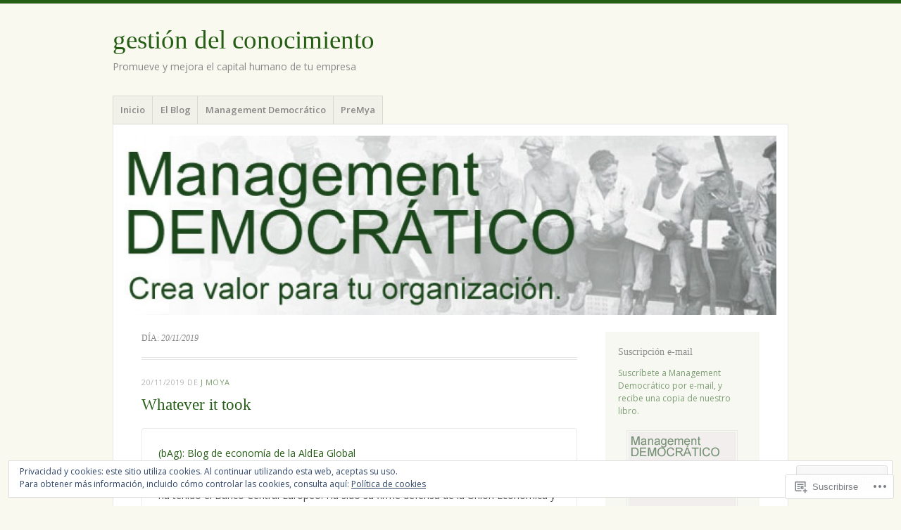

--- FILE ---
content_type: text/html; charset=UTF-8
request_url: https://managementdemocratico.com/2019/11/20/
body_size: 22357
content:
<!DOCTYPE html>
<html lang="es">
<head>
<meta charset="UTF-8" />
<meta name="viewport" content="width=device-width" />
<link rel="profile" href="http://gmpg.org/xfn/11" />
<link rel="pingback" href="https://managementdemocratico.com/xmlrpc.php" />
<!--[if lt IE 9]>
<script src="https://s0.wp.com/wp-content/themes/pub/misty-lake/js/html5.js?m=1354305289i" type="text/javascript"></script>
<![endif]-->

<title>20/11/2019 &#8211; gestión del conocimiento</title>
<meta name='robots' content='max-image-preview:large' />
<meta name="google-site-verification" content="3_SJSmMxt15chTwMutdfFAKeOprpi1VftQ_nH6TPlNg" />

<!-- Async WordPress.com Remote Login -->
<script id="wpcom_remote_login_js">
var wpcom_remote_login_extra_auth = '';
function wpcom_remote_login_remove_dom_node_id( element_id ) {
	var dom_node = document.getElementById( element_id );
	if ( dom_node ) { dom_node.parentNode.removeChild( dom_node ); }
}
function wpcom_remote_login_remove_dom_node_classes( class_name ) {
	var dom_nodes = document.querySelectorAll( '.' + class_name );
	for ( var i = 0; i < dom_nodes.length; i++ ) {
		dom_nodes[ i ].parentNode.removeChild( dom_nodes[ i ] );
	}
}
function wpcom_remote_login_final_cleanup() {
	wpcom_remote_login_remove_dom_node_classes( "wpcom_remote_login_msg" );
	wpcom_remote_login_remove_dom_node_id( "wpcom_remote_login_key" );
	wpcom_remote_login_remove_dom_node_id( "wpcom_remote_login_validate" );
	wpcom_remote_login_remove_dom_node_id( "wpcom_remote_login_js" );
	wpcom_remote_login_remove_dom_node_id( "wpcom_request_access_iframe" );
	wpcom_remote_login_remove_dom_node_id( "wpcom_request_access_styles" );
}

// Watch for messages back from the remote login
window.addEventListener( "message", function( e ) {
	if ( e.origin === "https://r-login.wordpress.com" ) {
		var data = {};
		try {
			data = JSON.parse( e.data );
		} catch( e ) {
			wpcom_remote_login_final_cleanup();
			return;
		}

		if ( data.msg === 'LOGIN' ) {
			// Clean up the login check iframe
			wpcom_remote_login_remove_dom_node_id( "wpcom_remote_login_key" );

			var id_regex = new RegExp( /^[0-9]+$/ );
			var token_regex = new RegExp( /^.*|.*|.*$/ );
			if (
				token_regex.test( data.token )
				&& id_regex.test( data.wpcomid )
			) {
				// We have everything we need to ask for a login
				var script = document.createElement( "script" );
				script.setAttribute( "id", "wpcom_remote_login_validate" );
				script.src = '/remote-login.php?wpcom_remote_login=validate'
					+ '&wpcomid=' + data.wpcomid
					+ '&token=' + encodeURIComponent( data.token )
					+ '&host=' + window.location.protocol
					+ '//' + window.location.hostname
					+ '&postid=1164'
					+ '&is_singular=';
				document.body.appendChild( script );
			}

			return;
		}

		// Safari ITP, not logged in, so redirect
		if ( data.msg === 'LOGIN-REDIRECT' ) {
			window.location = 'https://wordpress.com/log-in?redirect_to=' + window.location.href;
			return;
		}

		// Safari ITP, storage access failed, remove the request
		if ( data.msg === 'LOGIN-REMOVE' ) {
			var css_zap = 'html { -webkit-transition: margin-top 1s; transition: margin-top 1s; } /* 9001 */ html { margin-top: 0 !important; } * html body { margin-top: 0 !important; } @media screen and ( max-width: 782px ) { html { margin-top: 0 !important; } * html body { margin-top: 0 !important; } }';
			var style_zap = document.createElement( 'style' );
			style_zap.type = 'text/css';
			style_zap.appendChild( document.createTextNode( css_zap ) );
			document.body.appendChild( style_zap );

			var e = document.getElementById( 'wpcom_request_access_iframe' );
			e.parentNode.removeChild( e );

			document.cookie = 'wordpress_com_login_access=denied; path=/; max-age=31536000';

			return;
		}

		// Safari ITP
		if ( data.msg === 'REQUEST_ACCESS' ) {
			console.log( 'request access: safari' );

			// Check ITP iframe enable/disable knob
			if ( wpcom_remote_login_extra_auth !== 'safari_itp_iframe' ) {
				return;
			}

			// If we are in a "private window" there is no ITP.
			var private_window = false;
			try {
				var opendb = window.openDatabase( null, null, null, null );
			} catch( e ) {
				private_window = true;
			}

			if ( private_window ) {
				console.log( 'private window' );
				return;
			}

			var iframe = document.createElement( 'iframe' );
			iframe.id = 'wpcom_request_access_iframe';
			iframe.setAttribute( 'scrolling', 'no' );
			iframe.setAttribute( 'sandbox', 'allow-storage-access-by-user-activation allow-scripts allow-same-origin allow-top-navigation-by-user-activation' );
			iframe.src = 'https://r-login.wordpress.com/remote-login.php?wpcom_remote_login=request_access&origin=' + encodeURIComponent( data.origin ) + '&wpcomid=' + encodeURIComponent( data.wpcomid );

			var css = 'html { -webkit-transition: margin-top 1s; transition: margin-top 1s; } /* 9001 */ html { margin-top: 46px !important; } * html body { margin-top: 46px !important; } @media screen and ( max-width: 660px ) { html { margin-top: 71px !important; } * html body { margin-top: 71px !important; } #wpcom_request_access_iframe { display: block; height: 71px !important; } } #wpcom_request_access_iframe { border: 0px; height: 46px; position: fixed; top: 0; left: 0; width: 100%; min-width: 100%; z-index: 99999; background: #23282d; } ';

			var style = document.createElement( 'style' );
			style.type = 'text/css';
			style.id = 'wpcom_request_access_styles';
			style.appendChild( document.createTextNode( css ) );
			document.body.appendChild( style );

			document.body.appendChild( iframe );
		}

		if ( data.msg === 'DONE' ) {
			wpcom_remote_login_final_cleanup();
		}
	}
}, false );

// Inject the remote login iframe after the page has had a chance to load
// more critical resources
window.addEventListener( "DOMContentLoaded", function( e ) {
	var iframe = document.createElement( "iframe" );
	iframe.style.display = "none";
	iframe.setAttribute( "scrolling", "no" );
	iframe.setAttribute( "id", "wpcom_remote_login_key" );
	iframe.src = "https://r-login.wordpress.com/remote-login.php"
		+ "?wpcom_remote_login=key"
		+ "&origin=aHR0cHM6Ly9tYW5hZ2VtZW50ZGVtb2NyYXRpY28uY29t"
		+ "&wpcomid=3378870"
		+ "&time=" + Math.floor( Date.now() / 1000 );
	document.body.appendChild( iframe );
}, false );
</script>
<link rel='dns-prefetch' href='//s0.wp.com' />
<link rel='dns-prefetch' href='//fonts-api.wp.com' />
<link rel='dns-prefetch' href='//af.pubmine.com' />
<link rel="alternate" type="application/rss+xml" title="gestión del conocimiento &raquo; Feed" href="https://managementdemocratico.com/feed/" />
<link rel="alternate" type="application/rss+xml" title="gestión del conocimiento &raquo; Feed de los comentarios" href="https://managementdemocratico.com/comments/feed/" />
	<script type="text/javascript">
		/* <![CDATA[ */
		function addLoadEvent(func) {
			var oldonload = window.onload;
			if (typeof window.onload != 'function') {
				window.onload = func;
			} else {
				window.onload = function () {
					oldonload();
					func();
				}
			}
		}
		/* ]]> */
	</script>
	<link crossorigin='anonymous' rel='stylesheet' id='all-css-0-1' href='/wp-content/mu-plugins/widgets/eu-cookie-law/templates/style.css?m=1642463000i&cssminify=yes' type='text/css' media='all' />
<style id='wp-emoji-styles-inline-css'>

	img.wp-smiley, img.emoji {
		display: inline !important;
		border: none !important;
		box-shadow: none !important;
		height: 1em !important;
		width: 1em !important;
		margin: 0 0.07em !important;
		vertical-align: -0.1em !important;
		background: none !important;
		padding: 0 !important;
	}
/*# sourceURL=wp-emoji-styles-inline-css */
</style>
<link crossorigin='anonymous' rel='stylesheet' id='all-css-2-1' href='/wp-content/plugins/gutenberg-core/v22.4.0/build/styles/block-library/style.min.css?m=1768935615i&cssminify=yes' type='text/css' media='all' />
<style id='wp-block-library-inline-css'>
.has-text-align-justify {
	text-align:justify;
}
.has-text-align-justify{text-align:justify;}

/*# sourceURL=wp-block-library-inline-css */
</style><style id='global-styles-inline-css'>
:root{--wp--preset--aspect-ratio--square: 1;--wp--preset--aspect-ratio--4-3: 4/3;--wp--preset--aspect-ratio--3-4: 3/4;--wp--preset--aspect-ratio--3-2: 3/2;--wp--preset--aspect-ratio--2-3: 2/3;--wp--preset--aspect-ratio--16-9: 16/9;--wp--preset--aspect-ratio--9-16: 9/16;--wp--preset--color--black: #000000;--wp--preset--color--cyan-bluish-gray: #abb8c3;--wp--preset--color--white: #ffffff;--wp--preset--color--pale-pink: #f78da7;--wp--preset--color--vivid-red: #cf2e2e;--wp--preset--color--luminous-vivid-orange: #ff6900;--wp--preset--color--luminous-vivid-amber: #fcb900;--wp--preset--color--light-green-cyan: #7bdcb5;--wp--preset--color--vivid-green-cyan: #00d084;--wp--preset--color--pale-cyan-blue: #8ed1fc;--wp--preset--color--vivid-cyan-blue: #0693e3;--wp--preset--color--vivid-purple: #9b51e0;--wp--preset--gradient--vivid-cyan-blue-to-vivid-purple: linear-gradient(135deg,rgb(6,147,227) 0%,rgb(155,81,224) 100%);--wp--preset--gradient--light-green-cyan-to-vivid-green-cyan: linear-gradient(135deg,rgb(122,220,180) 0%,rgb(0,208,130) 100%);--wp--preset--gradient--luminous-vivid-amber-to-luminous-vivid-orange: linear-gradient(135deg,rgb(252,185,0) 0%,rgb(255,105,0) 100%);--wp--preset--gradient--luminous-vivid-orange-to-vivid-red: linear-gradient(135deg,rgb(255,105,0) 0%,rgb(207,46,46) 100%);--wp--preset--gradient--very-light-gray-to-cyan-bluish-gray: linear-gradient(135deg,rgb(238,238,238) 0%,rgb(169,184,195) 100%);--wp--preset--gradient--cool-to-warm-spectrum: linear-gradient(135deg,rgb(74,234,220) 0%,rgb(151,120,209) 20%,rgb(207,42,186) 40%,rgb(238,44,130) 60%,rgb(251,105,98) 80%,rgb(254,248,76) 100%);--wp--preset--gradient--blush-light-purple: linear-gradient(135deg,rgb(255,206,236) 0%,rgb(152,150,240) 100%);--wp--preset--gradient--blush-bordeaux: linear-gradient(135deg,rgb(254,205,165) 0%,rgb(254,45,45) 50%,rgb(107,0,62) 100%);--wp--preset--gradient--luminous-dusk: linear-gradient(135deg,rgb(255,203,112) 0%,rgb(199,81,192) 50%,rgb(65,88,208) 100%);--wp--preset--gradient--pale-ocean: linear-gradient(135deg,rgb(255,245,203) 0%,rgb(182,227,212) 50%,rgb(51,167,181) 100%);--wp--preset--gradient--electric-grass: linear-gradient(135deg,rgb(202,248,128) 0%,rgb(113,206,126) 100%);--wp--preset--gradient--midnight: linear-gradient(135deg,rgb(2,3,129) 0%,rgb(40,116,252) 100%);--wp--preset--font-size--small: 13px;--wp--preset--font-size--medium: 20px;--wp--preset--font-size--large: 36px;--wp--preset--font-size--x-large: 42px;--wp--preset--font-family--albert-sans: 'Albert Sans', sans-serif;--wp--preset--font-family--alegreya: Alegreya, serif;--wp--preset--font-family--arvo: Arvo, serif;--wp--preset--font-family--bodoni-moda: 'Bodoni Moda', serif;--wp--preset--font-family--bricolage-grotesque: 'Bricolage Grotesque', sans-serif;--wp--preset--font-family--cabin: Cabin, sans-serif;--wp--preset--font-family--chivo: Chivo, sans-serif;--wp--preset--font-family--commissioner: Commissioner, sans-serif;--wp--preset--font-family--cormorant: Cormorant, serif;--wp--preset--font-family--courier-prime: 'Courier Prime', monospace;--wp--preset--font-family--crimson-pro: 'Crimson Pro', serif;--wp--preset--font-family--dm-mono: 'DM Mono', monospace;--wp--preset--font-family--dm-sans: 'DM Sans', sans-serif;--wp--preset--font-family--dm-serif-display: 'DM Serif Display', serif;--wp--preset--font-family--domine: Domine, serif;--wp--preset--font-family--eb-garamond: 'EB Garamond', serif;--wp--preset--font-family--epilogue: Epilogue, sans-serif;--wp--preset--font-family--fahkwang: Fahkwang, sans-serif;--wp--preset--font-family--figtree: Figtree, sans-serif;--wp--preset--font-family--fira-sans: 'Fira Sans', sans-serif;--wp--preset--font-family--fjalla-one: 'Fjalla One', sans-serif;--wp--preset--font-family--fraunces: Fraunces, serif;--wp--preset--font-family--gabarito: Gabarito, system-ui;--wp--preset--font-family--ibm-plex-mono: 'IBM Plex Mono', monospace;--wp--preset--font-family--ibm-plex-sans: 'IBM Plex Sans', sans-serif;--wp--preset--font-family--ibarra-real-nova: 'Ibarra Real Nova', serif;--wp--preset--font-family--instrument-serif: 'Instrument Serif', serif;--wp--preset--font-family--inter: Inter, sans-serif;--wp--preset--font-family--josefin-sans: 'Josefin Sans', sans-serif;--wp--preset--font-family--jost: Jost, sans-serif;--wp--preset--font-family--libre-baskerville: 'Libre Baskerville', serif;--wp--preset--font-family--libre-franklin: 'Libre Franklin', sans-serif;--wp--preset--font-family--literata: Literata, serif;--wp--preset--font-family--lora: Lora, serif;--wp--preset--font-family--merriweather: Merriweather, serif;--wp--preset--font-family--montserrat: Montserrat, sans-serif;--wp--preset--font-family--newsreader: Newsreader, serif;--wp--preset--font-family--noto-sans-mono: 'Noto Sans Mono', sans-serif;--wp--preset--font-family--nunito: Nunito, sans-serif;--wp--preset--font-family--open-sans: 'Open Sans', sans-serif;--wp--preset--font-family--overpass: Overpass, sans-serif;--wp--preset--font-family--pt-serif: 'PT Serif', serif;--wp--preset--font-family--petrona: Petrona, serif;--wp--preset--font-family--piazzolla: Piazzolla, serif;--wp--preset--font-family--playfair-display: 'Playfair Display', serif;--wp--preset--font-family--plus-jakarta-sans: 'Plus Jakarta Sans', sans-serif;--wp--preset--font-family--poppins: Poppins, sans-serif;--wp--preset--font-family--raleway: Raleway, sans-serif;--wp--preset--font-family--roboto: Roboto, sans-serif;--wp--preset--font-family--roboto-slab: 'Roboto Slab', serif;--wp--preset--font-family--rubik: Rubik, sans-serif;--wp--preset--font-family--rufina: Rufina, serif;--wp--preset--font-family--sora: Sora, sans-serif;--wp--preset--font-family--source-sans-3: 'Source Sans 3', sans-serif;--wp--preset--font-family--source-serif-4: 'Source Serif 4', serif;--wp--preset--font-family--space-mono: 'Space Mono', monospace;--wp--preset--font-family--syne: Syne, sans-serif;--wp--preset--font-family--texturina: Texturina, serif;--wp--preset--font-family--urbanist: Urbanist, sans-serif;--wp--preset--font-family--work-sans: 'Work Sans', sans-serif;--wp--preset--spacing--20: 0.44rem;--wp--preset--spacing--30: 0.67rem;--wp--preset--spacing--40: 1rem;--wp--preset--spacing--50: 1.5rem;--wp--preset--spacing--60: 2.25rem;--wp--preset--spacing--70: 3.38rem;--wp--preset--spacing--80: 5.06rem;--wp--preset--shadow--natural: 6px 6px 9px rgba(0, 0, 0, 0.2);--wp--preset--shadow--deep: 12px 12px 50px rgba(0, 0, 0, 0.4);--wp--preset--shadow--sharp: 6px 6px 0px rgba(0, 0, 0, 0.2);--wp--preset--shadow--outlined: 6px 6px 0px -3px rgb(255, 255, 255), 6px 6px rgb(0, 0, 0);--wp--preset--shadow--crisp: 6px 6px 0px rgb(0, 0, 0);}:where(body) { margin: 0; }:where(.is-layout-flex){gap: 0.5em;}:where(.is-layout-grid){gap: 0.5em;}body .is-layout-flex{display: flex;}.is-layout-flex{flex-wrap: wrap;align-items: center;}.is-layout-flex > :is(*, div){margin: 0;}body .is-layout-grid{display: grid;}.is-layout-grid > :is(*, div){margin: 0;}body{padding-top: 0px;padding-right: 0px;padding-bottom: 0px;padding-left: 0px;}:root :where(.wp-element-button, .wp-block-button__link){background-color: #32373c;border-width: 0;color: #fff;font-family: inherit;font-size: inherit;font-style: inherit;font-weight: inherit;letter-spacing: inherit;line-height: inherit;padding-top: calc(0.667em + 2px);padding-right: calc(1.333em + 2px);padding-bottom: calc(0.667em + 2px);padding-left: calc(1.333em + 2px);text-decoration: none;text-transform: inherit;}.has-black-color{color: var(--wp--preset--color--black) !important;}.has-cyan-bluish-gray-color{color: var(--wp--preset--color--cyan-bluish-gray) !important;}.has-white-color{color: var(--wp--preset--color--white) !important;}.has-pale-pink-color{color: var(--wp--preset--color--pale-pink) !important;}.has-vivid-red-color{color: var(--wp--preset--color--vivid-red) !important;}.has-luminous-vivid-orange-color{color: var(--wp--preset--color--luminous-vivid-orange) !important;}.has-luminous-vivid-amber-color{color: var(--wp--preset--color--luminous-vivid-amber) !important;}.has-light-green-cyan-color{color: var(--wp--preset--color--light-green-cyan) !important;}.has-vivid-green-cyan-color{color: var(--wp--preset--color--vivid-green-cyan) !important;}.has-pale-cyan-blue-color{color: var(--wp--preset--color--pale-cyan-blue) !important;}.has-vivid-cyan-blue-color{color: var(--wp--preset--color--vivid-cyan-blue) !important;}.has-vivid-purple-color{color: var(--wp--preset--color--vivid-purple) !important;}.has-black-background-color{background-color: var(--wp--preset--color--black) !important;}.has-cyan-bluish-gray-background-color{background-color: var(--wp--preset--color--cyan-bluish-gray) !important;}.has-white-background-color{background-color: var(--wp--preset--color--white) !important;}.has-pale-pink-background-color{background-color: var(--wp--preset--color--pale-pink) !important;}.has-vivid-red-background-color{background-color: var(--wp--preset--color--vivid-red) !important;}.has-luminous-vivid-orange-background-color{background-color: var(--wp--preset--color--luminous-vivid-orange) !important;}.has-luminous-vivid-amber-background-color{background-color: var(--wp--preset--color--luminous-vivid-amber) !important;}.has-light-green-cyan-background-color{background-color: var(--wp--preset--color--light-green-cyan) !important;}.has-vivid-green-cyan-background-color{background-color: var(--wp--preset--color--vivid-green-cyan) !important;}.has-pale-cyan-blue-background-color{background-color: var(--wp--preset--color--pale-cyan-blue) !important;}.has-vivid-cyan-blue-background-color{background-color: var(--wp--preset--color--vivid-cyan-blue) !important;}.has-vivid-purple-background-color{background-color: var(--wp--preset--color--vivid-purple) !important;}.has-black-border-color{border-color: var(--wp--preset--color--black) !important;}.has-cyan-bluish-gray-border-color{border-color: var(--wp--preset--color--cyan-bluish-gray) !important;}.has-white-border-color{border-color: var(--wp--preset--color--white) !important;}.has-pale-pink-border-color{border-color: var(--wp--preset--color--pale-pink) !important;}.has-vivid-red-border-color{border-color: var(--wp--preset--color--vivid-red) !important;}.has-luminous-vivid-orange-border-color{border-color: var(--wp--preset--color--luminous-vivid-orange) !important;}.has-luminous-vivid-amber-border-color{border-color: var(--wp--preset--color--luminous-vivid-amber) !important;}.has-light-green-cyan-border-color{border-color: var(--wp--preset--color--light-green-cyan) !important;}.has-vivid-green-cyan-border-color{border-color: var(--wp--preset--color--vivid-green-cyan) !important;}.has-pale-cyan-blue-border-color{border-color: var(--wp--preset--color--pale-cyan-blue) !important;}.has-vivid-cyan-blue-border-color{border-color: var(--wp--preset--color--vivid-cyan-blue) !important;}.has-vivid-purple-border-color{border-color: var(--wp--preset--color--vivid-purple) !important;}.has-vivid-cyan-blue-to-vivid-purple-gradient-background{background: var(--wp--preset--gradient--vivid-cyan-blue-to-vivid-purple) !important;}.has-light-green-cyan-to-vivid-green-cyan-gradient-background{background: var(--wp--preset--gradient--light-green-cyan-to-vivid-green-cyan) !important;}.has-luminous-vivid-amber-to-luminous-vivid-orange-gradient-background{background: var(--wp--preset--gradient--luminous-vivid-amber-to-luminous-vivid-orange) !important;}.has-luminous-vivid-orange-to-vivid-red-gradient-background{background: var(--wp--preset--gradient--luminous-vivid-orange-to-vivid-red) !important;}.has-very-light-gray-to-cyan-bluish-gray-gradient-background{background: var(--wp--preset--gradient--very-light-gray-to-cyan-bluish-gray) !important;}.has-cool-to-warm-spectrum-gradient-background{background: var(--wp--preset--gradient--cool-to-warm-spectrum) !important;}.has-blush-light-purple-gradient-background{background: var(--wp--preset--gradient--blush-light-purple) !important;}.has-blush-bordeaux-gradient-background{background: var(--wp--preset--gradient--blush-bordeaux) !important;}.has-luminous-dusk-gradient-background{background: var(--wp--preset--gradient--luminous-dusk) !important;}.has-pale-ocean-gradient-background{background: var(--wp--preset--gradient--pale-ocean) !important;}.has-electric-grass-gradient-background{background: var(--wp--preset--gradient--electric-grass) !important;}.has-midnight-gradient-background{background: var(--wp--preset--gradient--midnight) !important;}.has-small-font-size{font-size: var(--wp--preset--font-size--small) !important;}.has-medium-font-size{font-size: var(--wp--preset--font-size--medium) !important;}.has-large-font-size{font-size: var(--wp--preset--font-size--large) !important;}.has-x-large-font-size{font-size: var(--wp--preset--font-size--x-large) !important;}.has-albert-sans-font-family{font-family: var(--wp--preset--font-family--albert-sans) !important;}.has-alegreya-font-family{font-family: var(--wp--preset--font-family--alegreya) !important;}.has-arvo-font-family{font-family: var(--wp--preset--font-family--arvo) !important;}.has-bodoni-moda-font-family{font-family: var(--wp--preset--font-family--bodoni-moda) !important;}.has-bricolage-grotesque-font-family{font-family: var(--wp--preset--font-family--bricolage-grotesque) !important;}.has-cabin-font-family{font-family: var(--wp--preset--font-family--cabin) !important;}.has-chivo-font-family{font-family: var(--wp--preset--font-family--chivo) !important;}.has-commissioner-font-family{font-family: var(--wp--preset--font-family--commissioner) !important;}.has-cormorant-font-family{font-family: var(--wp--preset--font-family--cormorant) !important;}.has-courier-prime-font-family{font-family: var(--wp--preset--font-family--courier-prime) !important;}.has-crimson-pro-font-family{font-family: var(--wp--preset--font-family--crimson-pro) !important;}.has-dm-mono-font-family{font-family: var(--wp--preset--font-family--dm-mono) !important;}.has-dm-sans-font-family{font-family: var(--wp--preset--font-family--dm-sans) !important;}.has-dm-serif-display-font-family{font-family: var(--wp--preset--font-family--dm-serif-display) !important;}.has-domine-font-family{font-family: var(--wp--preset--font-family--domine) !important;}.has-eb-garamond-font-family{font-family: var(--wp--preset--font-family--eb-garamond) !important;}.has-epilogue-font-family{font-family: var(--wp--preset--font-family--epilogue) !important;}.has-fahkwang-font-family{font-family: var(--wp--preset--font-family--fahkwang) !important;}.has-figtree-font-family{font-family: var(--wp--preset--font-family--figtree) !important;}.has-fira-sans-font-family{font-family: var(--wp--preset--font-family--fira-sans) !important;}.has-fjalla-one-font-family{font-family: var(--wp--preset--font-family--fjalla-one) !important;}.has-fraunces-font-family{font-family: var(--wp--preset--font-family--fraunces) !important;}.has-gabarito-font-family{font-family: var(--wp--preset--font-family--gabarito) !important;}.has-ibm-plex-mono-font-family{font-family: var(--wp--preset--font-family--ibm-plex-mono) !important;}.has-ibm-plex-sans-font-family{font-family: var(--wp--preset--font-family--ibm-plex-sans) !important;}.has-ibarra-real-nova-font-family{font-family: var(--wp--preset--font-family--ibarra-real-nova) !important;}.has-instrument-serif-font-family{font-family: var(--wp--preset--font-family--instrument-serif) !important;}.has-inter-font-family{font-family: var(--wp--preset--font-family--inter) !important;}.has-josefin-sans-font-family{font-family: var(--wp--preset--font-family--josefin-sans) !important;}.has-jost-font-family{font-family: var(--wp--preset--font-family--jost) !important;}.has-libre-baskerville-font-family{font-family: var(--wp--preset--font-family--libre-baskerville) !important;}.has-libre-franklin-font-family{font-family: var(--wp--preset--font-family--libre-franklin) !important;}.has-literata-font-family{font-family: var(--wp--preset--font-family--literata) !important;}.has-lora-font-family{font-family: var(--wp--preset--font-family--lora) !important;}.has-merriweather-font-family{font-family: var(--wp--preset--font-family--merriweather) !important;}.has-montserrat-font-family{font-family: var(--wp--preset--font-family--montserrat) !important;}.has-newsreader-font-family{font-family: var(--wp--preset--font-family--newsreader) !important;}.has-noto-sans-mono-font-family{font-family: var(--wp--preset--font-family--noto-sans-mono) !important;}.has-nunito-font-family{font-family: var(--wp--preset--font-family--nunito) !important;}.has-open-sans-font-family{font-family: var(--wp--preset--font-family--open-sans) !important;}.has-overpass-font-family{font-family: var(--wp--preset--font-family--overpass) !important;}.has-pt-serif-font-family{font-family: var(--wp--preset--font-family--pt-serif) !important;}.has-petrona-font-family{font-family: var(--wp--preset--font-family--petrona) !important;}.has-piazzolla-font-family{font-family: var(--wp--preset--font-family--piazzolla) !important;}.has-playfair-display-font-family{font-family: var(--wp--preset--font-family--playfair-display) !important;}.has-plus-jakarta-sans-font-family{font-family: var(--wp--preset--font-family--plus-jakarta-sans) !important;}.has-poppins-font-family{font-family: var(--wp--preset--font-family--poppins) !important;}.has-raleway-font-family{font-family: var(--wp--preset--font-family--raleway) !important;}.has-roboto-font-family{font-family: var(--wp--preset--font-family--roboto) !important;}.has-roboto-slab-font-family{font-family: var(--wp--preset--font-family--roboto-slab) !important;}.has-rubik-font-family{font-family: var(--wp--preset--font-family--rubik) !important;}.has-rufina-font-family{font-family: var(--wp--preset--font-family--rufina) !important;}.has-sora-font-family{font-family: var(--wp--preset--font-family--sora) !important;}.has-source-sans-3-font-family{font-family: var(--wp--preset--font-family--source-sans-3) !important;}.has-source-serif-4-font-family{font-family: var(--wp--preset--font-family--source-serif-4) !important;}.has-space-mono-font-family{font-family: var(--wp--preset--font-family--space-mono) !important;}.has-syne-font-family{font-family: var(--wp--preset--font-family--syne) !important;}.has-texturina-font-family{font-family: var(--wp--preset--font-family--texturina) !important;}.has-urbanist-font-family{font-family: var(--wp--preset--font-family--urbanist) !important;}.has-work-sans-font-family{font-family: var(--wp--preset--font-family--work-sans) !important;}
/*# sourceURL=global-styles-inline-css */
</style>

<style id='classic-theme-styles-inline-css'>
.wp-block-button__link{background-color:#32373c;border-radius:9999px;box-shadow:none;color:#fff;font-size:1.125em;padding:calc(.667em + 2px) calc(1.333em + 2px);text-decoration:none}.wp-block-file__button{background:#32373c;color:#fff}.wp-block-accordion-heading{margin:0}.wp-block-accordion-heading__toggle{background-color:inherit!important;color:inherit!important}.wp-block-accordion-heading__toggle:not(:focus-visible){outline:none}.wp-block-accordion-heading__toggle:focus,.wp-block-accordion-heading__toggle:hover{background-color:inherit!important;border:none;box-shadow:none;color:inherit;padding:var(--wp--preset--spacing--20,1em) 0;text-decoration:none}.wp-block-accordion-heading__toggle:focus-visible{outline:auto;outline-offset:0}
/*# sourceURL=/wp-content/plugins/gutenberg-core/v22.4.0/build/styles/block-library/classic.min.css */
</style>
<link crossorigin='anonymous' rel='stylesheet' id='all-css-4-1' href='/_static/??-eJx9j+EKwjAMhF/ILNQNnT/EZ1m7MOuarSypc29vRZyCsD8hHPfdcThHcOOgNCjGkDo/CLrRhtH1gvvC1IUB8RwDwUT3osLWi64OEF0CFU5khz9BnOCbNVHWOTb6cjC1vqFAnG1b2OzbjjTj8vlB6bGNxFwD1saJRCBf9olBr7lL/ri3jDFZ5DxogdD0hOuaC5/NsTKHU1mW9e0J+j1ruQ==&cssminify=yes' type='text/css' media='all' />
<link rel='stylesheet' id='mistylake-open-sans-css' href='https://fonts-api.wp.com/css?family=Open+Sans:300,300italic,400,400italic,600,600italic,700,700italic&#038;subset=latin,latin-ext' media='all' />
<link crossorigin='anonymous' rel='stylesheet' id='all-css-8-1' href='/_static/??-eJzTLy/QTc7PK0nNK9HPLdUtyClNz8wr1i9KTcrJTwcy0/WTi5G5ekCujj52Temp+bo5+cmJJZn5eSgc3bScxMwikFb7XFtDE1NLExMLc0OTLACohS2q&cssminify=yes' type='text/css' media='all' />
<link crossorigin='anonymous' rel='stylesheet' id='print-css-9-1' href='/wp-content/mu-plugins/global-print/global-print.css?m=1465851035i&cssminify=yes' type='text/css' media='print' />
<style id='jetpack-global-styles-frontend-style-inline-css'>
:root { --font-headings: unset; --font-base: unset; --font-headings-default: -apple-system,BlinkMacSystemFont,"Segoe UI",Roboto,Oxygen-Sans,Ubuntu,Cantarell,"Helvetica Neue",sans-serif; --font-base-default: -apple-system,BlinkMacSystemFont,"Segoe UI",Roboto,Oxygen-Sans,Ubuntu,Cantarell,"Helvetica Neue",sans-serif;}
/*# sourceURL=jetpack-global-styles-frontend-style-inline-css */
</style>
<link crossorigin='anonymous' rel='stylesheet' id='all-css-12-1' href='/wp-content/themes/h4/global.css?m=1420737423i&cssminify=yes' type='text/css' media='all' />
<script type="text/javascript" id="wpcom-actionbar-placeholder-js-extra">
/* <![CDATA[ */
var actionbardata = {"siteID":"3378870","postID":"0","siteURL":"https://managementdemocratico.com","xhrURL":"https://managementdemocratico.com/wp-admin/admin-ajax.php","nonce":"599d797d32","isLoggedIn":"","statusMessage":"","subsEmailDefault":"instantly","proxyScriptUrl":"https://s0.wp.com/wp-content/js/wpcom-proxy-request.js?m=1513050504i&amp;ver=20211021","i18n":{"followedText":"Las nuevas entradas de este sitio aparecer\u00e1n ahora en tu \u003Ca href=\"https://wordpress.com/reader\"\u003ELector\u003C/a\u003E","foldBar":"Contraer esta barra","unfoldBar":"Expandir esta barra","shortLinkCopied":"El enlace corto se ha copiado al portapapeles."}};
//# sourceURL=wpcom-actionbar-placeholder-js-extra
/* ]]> */
</script>
<script type="text/javascript" id="jetpack-mu-wpcom-settings-js-before">
/* <![CDATA[ */
var JETPACK_MU_WPCOM_SETTINGS = {"assetsUrl":"https://s0.wp.com/wp-content/mu-plugins/jetpack-mu-wpcom-plugin/moon/jetpack_vendor/automattic/jetpack-mu-wpcom/src/build/"};
//# sourceURL=jetpack-mu-wpcom-settings-js-before
/* ]]> */
</script>
<script crossorigin='anonymous' type='text/javascript'  src='/_static/??-eJyFjcsOwiAQRX/I6dSa+lgYvwWBEAgMOAPW/n3bqIk7V2dxT87FqYDOVC1VDIIcKxTOr7kLssN186RjM1a2MTya5fmDLnn6K0HyjlW1v/L37R6zgxKb8yQ4ZTbKCOioRN4hnQo+hw1AmcCZwmvilq7709CPh/54voQFmNpFWg=='></script>
<script type="text/javascript" id="rlt-proxy-js-after">
/* <![CDATA[ */
	rltInitialize( {"token":null,"iframeOrigins":["https:\/\/widgets.wp.com"]} );
//# sourceURL=rlt-proxy-js-after
/* ]]> */
</script>
<link rel="EditURI" type="application/rsd+xml" title="RSD" href="https://premya.wordpress.com/xmlrpc.php?rsd" />
<meta name="generator" content="WordPress.com" />

<!-- Jetpack Open Graph Tags -->
<meta property="og:type" content="website" />
<meta property="og:title" content="20/11/2019 &#8211; gestión del conocimiento" />
<meta property="og:site_name" content="gestión del conocimiento" />
<meta property="og:image" content="https://secure.gravatar.com/blavatar/aaa2e56daec21bde4c5954459d546aebc0070d1d9dc99a00dc7a73553be9fc32?s=200&#038;ts=1769245803" />
<meta property="og:image:width" content="200" />
<meta property="og:image:height" content="200" />
<meta property="og:image:alt" content="" />
<meta property="og:locale" content="es_ES" />
<meta name="twitter:creator" content="@jmoyaruiz" />

<!-- End Jetpack Open Graph Tags -->
<link rel="shortcut icon" type="image/x-icon" href="https://secure.gravatar.com/blavatar/aaa2e56daec21bde4c5954459d546aebc0070d1d9dc99a00dc7a73553be9fc32?s=32" sizes="16x16" />
<link rel="icon" type="image/x-icon" href="https://secure.gravatar.com/blavatar/aaa2e56daec21bde4c5954459d546aebc0070d1d9dc99a00dc7a73553be9fc32?s=32" sizes="16x16" />
<link rel="apple-touch-icon" href="https://secure.gravatar.com/blavatar/aaa2e56daec21bde4c5954459d546aebc0070d1d9dc99a00dc7a73553be9fc32?s=114" />
<link rel='openid.server' href='https://managementdemocratico.com/?openidserver=1' />
<link rel='openid.delegate' href='https://managementdemocratico.com/' />
<link rel="search" type="application/opensearchdescription+xml" href="https://managementdemocratico.com/osd.xml" title="gestión del conocimiento" />
<link rel="search" type="application/opensearchdescription+xml" href="https://s1.wp.com/opensearch.xml" title="WordPress.com" />
<meta name="description" content="1 entrada publicada por J Moya el November 20, 2019" />
<script type="text/javascript">
/* <![CDATA[ */
var wa_client = {}; wa_client.cmd = []; wa_client.config = { 'blog_id': 3378870, 'blog_language': 'es', 'is_wordads': false, 'hosting_type': 0, 'afp_account_id': null, 'afp_host_id': 5038568878849053, 'theme': 'pub/misty-lake', '_': { 'title': 'Anuncio publicitario', 'privacy_settings': 'Ajustes de privacidad' }, 'formats': [ 'belowpost', 'bottom_sticky', 'sidebar_sticky_right', 'sidebar', 'gutenberg_rectangle', 'gutenberg_leaderboard', 'gutenberg_mobile_leaderboard', 'gutenberg_skyscraper' ] };
/* ]]> */
</script>
		<script type="text/javascript">

			window.doNotSellCallback = function() {

				var linkElements = [
					'a[href="https://wordpress.com/?ref=footer_blog"]',
					'a[href="https://wordpress.com/?ref=footer_website"]',
					'a[href="https://wordpress.com/?ref=vertical_footer"]',
					'a[href^="https://wordpress.com/?ref=footer_segment_"]',
				].join(',');

				var dnsLink = document.createElement( 'a' );
				dnsLink.href = 'https://wordpress.com/es/advertising-program-optout/';
				dnsLink.classList.add( 'do-not-sell-link' );
				dnsLink.rel = 'nofollow';
				dnsLink.style.marginLeft = '0.5em';
				dnsLink.textContent = 'No vendas ni compartas mi información personal';

				var creditLinks = document.querySelectorAll( linkElements );

				if ( 0 === creditLinks.length ) {
					return false;
				}

				Array.prototype.forEach.call( creditLinks, function( el ) {
					el.insertAdjacentElement( 'afterend', dnsLink );
				});

				return true;
			};

		</script>
		<script type="text/javascript">
	window.google_analytics_uacct = "UA-52447-2";
</script>

<script type="text/javascript">
	var _gaq = _gaq || [];
	_gaq.push(['_setAccount', 'UA-52447-2']);
	_gaq.push(['_gat._anonymizeIp']);
	_gaq.push(['_setDomainName', 'none']);
	_gaq.push(['_setAllowLinker', true]);
	_gaq.push(['_initData']);
	_gaq.push(['_trackPageview']);

	(function() {
		var ga = document.createElement('script'); ga.type = 'text/javascript'; ga.async = true;
		ga.src = ('https:' == document.location.protocol ? 'https://ssl' : 'http://www') + '.google-analytics.com/ga.js';
		(document.getElementsByTagName('head')[0] || document.getElementsByTagName('body')[0]).appendChild(ga);
	})();
</script>
<link crossorigin='anonymous' rel='stylesheet' id='all-css-2-3' href='/wp-content/mu-plugins/jetpack-plugin/moon/_inc/build/subscriptions/subscriptions.min.css?m=1753976312i&cssminify=yes' type='text/css' media='all' />
</head>

<body class="archive date wp-theme-pubmisty-lake customizer-styles-applied group-blog jetpack-reblog-enabled">
<div id="page" class="hfeed site">
		<header id="masthead" class="site-header" role="banner">
		<div class="site-branding">
			<h1 class="site-title"><a href="https://managementdemocratico.com/" title="gestión del conocimiento" rel="home">gestión del conocimiento</a></h1>
			<h2 class="site-description">Promueve y mejora el capital humano de tu empresa</h2>
		</div>

		<nav id="nav" role="navigation" class="site-navigation main-navigation">
			<h1 class="assistive-text screen-reader-text">Menú</h1>
			<div class="assistive-text skip-link screen-reader-text"><a href="#content" title="Saltar al contenido.">Saltar al contenido.</a></div>

			<div class="menu"><ul>
<li ><a href="https://managementdemocratico.com/">Inicio</a></li><li class="page_item page-item-10"><a href="https://managementdemocratico.com/este-blog/">El Blog</a></li>
<li class="page_item page-item-4"><a href="https://managementdemocratico.com/el-modelo/">Management Democrático</a></li>
<li class="page_item page-item-6"><a href="https://managementdemocratico.com/premya/">PreMya</a></li>
</ul></div>
		</nav><!-- .site-navigation .main-navigation -->
	</header><!-- #masthead .site-header -->

	<div id="main" class="site-main">

					<div class="header-image">
				<a href="https://managementdemocratico.com/" title="gestión del conocimiento" rel="home">
					<img src="https://managementdemocratico.com/wp-content/uploads/2008/06/cropped-cabecera-blog-alturas.jpg" width="1015" height="279" alt="" />
				</a>
			</div>
		
	<section id="primary" class="content-area">
		<div id="content" class="site-content" role="main">

		
			<header class="page-header">
				<h1 class="page-title">
					Día: <span>20/11/2019</span>				</h1>
							</header><!-- .page-header -->

						
				
<article id="post-1164" class="post-1164 post type-post status-publish format-standard hentry category-general">

	
	<header class="entry-header">

		
					<div class="entry-meta">
				<a href="https://managementdemocratico.com/2019/11/20/whatever-it-took/" title="10:27 am" rel="bookmark"><time class="entry-date" datetime="2019-11-20T10:27:54+00:00" pubdate>20/11/2019</time></a><span class="byline"> de <span class="author vcard"><a class="url fn n" href="https://managementdemocratico.com/author/premya/" title="Ver todas las entradas de J Moya" rel="author">J Moya</a></span></span>			</div><!-- .entry-meta -->
				<h1 class="entry-title"><a href="https://managementdemocratico.com/2019/11/20/whatever-it-took/" rel="bookmark">Whatever it took</a></h1>
	</header><!-- .entry-header -->

		<div class="entry-content">
		<div class="wpcom-reblog-snapshot"> <div class="reblog-post"><p class="reblog-from"><a href="http://blogaldeaglobal.com/2019/11/19/whatever-it-took/">(bAg): Blog de economía de la AldEa Global</a></p><div class="reblogged-content">
<p>El pasado 31 de octubre finalizó el mandato del presidente más importante de cuantos ha tenido el Banco Central Europeo. Ha sido su firme defensa de la Unión Económica y Monetaria la que ha guiado todas y cada de sus acciones en los años más difíciles de la historia de esta. Sin duda, por ello, la credibilidad, la reputación y la confianza en el BCE han alcanzado las cotas más altas desde su creación en 1999.</p>

<p>La llegada de Mario Draghi al BCE se produjo en noviembre de 2011 marcando unos objetivos claros para alcanzar su único mandato de estabilidad de precios (recordemos que alcanzar la estabilidad de precios en la Eurozona implica que la tasa de crecimiento de los precios, medidos por el índice armonizado de precios al consumo, esté próxima pero inferior al 2% a medio plazo). Los objetivos que han prevalecido a lo largo del mandato de Mario…</p>
</div><p class="reblog-source"><a href="http://blogaldeaglobal.com/2019/11/19/whatever-it-took/">Ver la entrada original</a> <span class="more-words">1.276 palabras más</span></p></div></div>			</div><!-- .entry-content -->
	
	<footer class="entry-meta">
								<span class="cat-links">
				Publicado en <a href="https://managementdemocratico.com/category/general/" rel="category tag">General</a>			</span>
			
			
				<span class="sep"> | </span>
		<span class="comments-link"><a href="https://managementdemocratico.com/2019/11/20/whatever-it-took/#respond">Deja un comentario</a></span>
		
			
	</footer><!-- .entry-meta -->
</article><!-- #post-## -->

			
			
		
		</div><!-- #content .site-content -->
	</section><!-- #primary .content-area -->


<div id="secondary" class="updateable widget-area" role="complementary">
		<aside id="text-106058771" class="widget widget_text"><h1 class="widget-title">Suscripción e-mail</h1>			<div class="textwidget"><a href="http://feedburner.google.com/fb/a/mailverify?uri=managementdemocratico&amp;loc=es_ES">Suscríbete a Management Democrático por e-mail, y recibe una copia de nuestro libro.</a>
<br />
<br />
<div align="center">
<img src="https://premya.files.wordpress.com/2008/06/portada-libro-mini.jpg"/>
</div></div>
		</aside><aside id="text-87940621" class="widget widget_text"><h1 class="widget-title">Suscríbete!</h1>			<div class="textwidget"><p><a href="http://feeds.feedburner.com/managementdemocratico" rel="alternate"><img src="https://i0.wp.com/www.feedburner.com/fb/images/pub/feed-icon32x32.png" alt=""/></a>&nbsp;<a href="http://feeds.feedburner.com/managementdemocratico" rel="alternate">Puedes suscribirte a Management democrático por diferentes medios</a></p></div>
		</aside><aside id="wp_tag_cloud-2" class="widget wp_widget_tag_cloud"><h1 class="widget-title"></h1><a href="https://managementdemocratico.com/tag/asesores/" class="tag-cloud-link tag-link-313609 tag-link-position-1" style="font-size: 16.75pt;" aria-label="asesores. (3 elementos)">asesores.</a>
<a href="https://managementdemocratico.com/tag/b2b/" class="tag-cloud-link tag-link-14906 tag-link-position-2" style="font-size: 8pt;" aria-label="B2B (1 elemento)">B2B</a>
<a href="https://managementdemocratico.com/tag/balanced-scorecard/" class="tag-cloud-link tag-link-240026 tag-link-position-3" style="font-size: 8pt;" aria-label="Balanced scorecard (1 elemento)">Balanced scorecard</a>
<a href="https://managementdemocratico.com/tag/caos/" class="tag-cloud-link tag-link-74347 tag-link-position-4" style="font-size: 8pt;" aria-label="Caos (1 elemento)">Caos</a>
<a href="https://managementdemocratico.com/tag/capital-humano/" class="tag-cloud-link tag-link-169965 tag-link-position-5" style="font-size: 13.25pt;" aria-label="Capital Humano (2 elementos)">Capital Humano</a>
<a href="https://managementdemocratico.com/tag/clientes/" class="tag-cloud-link tag-link-52146 tag-link-position-6" style="font-size: 19.666666666667pt;" aria-label="Clientes (4 elementos)">Clientes</a>
<a href="https://managementdemocratico.com/tag/cluetrain/" class="tag-cloud-link tag-link-626 tag-link-position-7" style="font-size: 8pt;" aria-label="Cluetrain (1 elemento)">Cluetrain</a>
<a href="https://managementdemocratico.com/tag/coaching/" class="tag-cloud-link tag-link-13926 tag-link-position-8" style="font-size: 13.25pt;" aria-label="Coaching (2 elementos)">Coaching</a>
<a href="https://managementdemocratico.com/tag/comunicacion/" class="tag-cloud-link tag-link-10394 tag-link-position-9" style="font-size: 13.25pt;" aria-label="Comunicacion (2 elementos)">Comunicacion</a>
<a href="https://managementdemocratico.com/tag/comunidad-virtual/" class="tag-cloud-link tag-link-938818 tag-link-position-10" style="font-size: 8pt;" aria-label="Comunidad Virtual (1 elemento)">Comunidad Virtual</a>
<a href="https://managementdemocratico.com/tag/consultores/" class="tag-cloud-link tag-link-2166523 tag-link-position-11" style="font-size: 8pt;" aria-label="Consultores (1 elemento)">Consultores</a>
<a href="https://managementdemocratico.com/tag/cuadro-de-mando-integral/" class="tag-cloud-link tag-link-3935187 tag-link-position-12" style="font-size: 13.25pt;" aria-label="Cuadro de Mando Integral (2 elementos)">Cuadro de Mando Integral</a>
<a href="https://managementdemocratico.com/tag/cultura-libre/" class="tag-cloud-link tag-link-48229 tag-link-position-13" style="font-size: 8pt;" aria-label="Cultura libre (1 elemento)">Cultura libre</a>
<a href="https://managementdemocratico.com/tag/democracia/" class="tag-cloud-link tag-link-257589 tag-link-position-14" style="font-size: 8pt;" aria-label="Democracia (1 elemento)">Democracia</a>
<a href="https://managementdemocratico.com/tag/despido/" class="tag-cloud-link tag-link-2169724 tag-link-position-15" style="font-size: 8pt;" aria-label="Despido (1 elemento)">Despido</a>
<a href="https://managementdemocratico.com/tag/despidos-colectivos/" class="tag-cloud-link tag-link-6673823 tag-link-position-16" style="font-size: 8pt;" aria-label="Despidos colectivos (1 elemento)">Despidos colectivos</a>
<a href="https://managementdemocratico.com/tag/e-business/" class="tag-cloud-link tag-link-9892 tag-link-position-17" style="font-size: 8pt;" aria-label="e-business (1 elemento)">e-business</a>
<a href="https://managementdemocratico.com/tag/economia-3/" class="tag-cloud-link tag-link-29390328 tag-link-position-18" style="font-size: 16.75pt;" aria-label="Economia (3 elementos)">Economia</a>
<a href="https://managementdemocratico.com/tag/economia-2/" class="tag-cloud-link tag-link-11716206 tag-link-position-19" style="font-size: 8pt;" aria-label="economía (1 elemento)">economía</a>
<a href="https://managementdemocratico.com/tag/economia-del-conocimiento/" class="tag-cloud-link tag-link-8143915 tag-link-position-20" style="font-size: 13.25pt;" aria-label="Economía del conocimiento (2 elementos)">Economía del conocimiento</a>
<a href="https://managementdemocratico.com/tag/educacion/" class="tag-cloud-link tag-link-1305 tag-link-position-21" style="font-size: 8pt;" aria-label="educación (1 elemento)">educación</a>
<a href="https://managementdemocratico.com/tag/el-talento/" class="tag-cloud-link tag-link-4657571 tag-link-position-22" style="font-size: 13.25pt;" aria-label="El talento (2 elementos)">El talento</a>
<a href="https://managementdemocratico.com/tag/empleo-2/" class="tag-cloud-link tag-link-35444540 tag-link-position-23" style="font-size: 8pt;" aria-label="empleo (1 elemento)">empleo</a>
<a href="https://managementdemocratico.com/tag/empresas/" class="tag-cloud-link tag-link-19709 tag-link-position-24" style="font-size: 8pt;" aria-label="empresas (1 elemento)">empresas</a>
<a href="https://managementdemocratico.com/tag/ere/" class="tag-cloud-link tag-link-1019308 tag-link-position-25" style="font-size: 8pt;" aria-label="ERE (1 elemento)">ERE</a>
<a href="https://managementdemocratico.com/tag/estado-de-bienestar/" class="tag-cloud-link tag-link-2916721 tag-link-position-26" style="font-size: 8pt;" aria-label="Estado de bienestar (1 elemento)">Estado de bienestar</a>
<a href="https://managementdemocratico.com/tag/estrategia-y-negocio/" class="tag-cloud-link tag-link-13315138 tag-link-position-27" style="font-size: 8pt;" aria-label="estrategia y negocio (1 elemento)">estrategia y negocio</a>
<a href="https://managementdemocratico.com/tag/exeter/" class="tag-cloud-link tag-link-12509 tag-link-position-28" style="font-size: 8pt;" aria-label="Exeter (1 elemento)">Exeter</a>
<a href="https://managementdemocratico.com/tag/factores-de-produccion/" class="tag-cloud-link tag-link-2927298 tag-link-position-29" style="font-size: 8pt;" aria-label="Factores de producción (1 elemento)">Factores de producción</a>
<a href="https://managementdemocratico.com/tag/finanzas/" class="tag-cloud-link tag-link-64606 tag-link-position-30" style="font-size: 8pt;" aria-label="finanzas (1 elemento)">finanzas</a>
<a href="https://managementdemocratico.com/tag/freelance/" class="tag-cloud-link tag-link-5739 tag-link-position-31" style="font-size: 8pt;" aria-label="freeLance (1 elemento)">freeLance</a>
<a href="https://managementdemocratico.com/tag/gestion-de-personas/" class="tag-cloud-link tag-link-873868 tag-link-position-32" style="font-size: 8pt;" aria-label="Gestion de personas (1 elemento)">Gestion de personas</a>
<a href="https://managementdemocratico.com/tag/gestion-del-conocimiento/" class="tag-cloud-link tag-link-22984 tag-link-position-33" style="font-size: 22pt;" aria-label="Gestión del conocimiento (5 elementos)">Gestión del conocimiento</a>
<a href="https://managementdemocratico.com/tag/globalizacion/" class="tag-cloud-link tag-link-88652 tag-link-position-34" style="font-size: 8pt;" aria-label="Globalización (1 elemento)">Globalización</a>
<a href="https://managementdemocratico.com/tag/innovacion-y-mercado-de-trabajo/" class="tag-cloud-link tag-link-27016281 tag-link-position-35" style="font-size: 8pt;" aria-label="Innovacion y Mercado de Trabajo (1 elemento)">Innovacion y Mercado de Trabajo</a>
<a href="https://managementdemocratico.com/tag/innovacion/" class="tag-cloud-link tag-link-1937 tag-link-position-36" style="font-size: 8pt;" aria-label="Innovación (1 elemento)">Innovación</a>
<a href="https://managementdemocratico.com/tag/interactividad/" class="tag-cloud-link tag-link-750535 tag-link-position-37" style="font-size: 8pt;" aria-label="Interactividad (1 elemento)">Interactividad</a>
<a href="https://managementdemocratico.com/tag/interelacionados/" class="tag-cloud-link tag-link-7113732 tag-link-position-38" style="font-size: 8pt;" aria-label="Interelacionados (1 elemento)">Interelacionados</a>
<a href="https://managementdemocratico.com/tag/internet/" class="tag-cloud-link tag-link-22 tag-link-position-39" style="font-size: 8pt;" aria-label="Internet (1 elemento)">Internet</a>
<a href="https://managementdemocratico.com/tag/jubilacion/" class="tag-cloud-link tag-link-573352 tag-link-position-40" style="font-size: 8pt;" aria-label="jubilación (1 elemento)">jubilación</a>
<a href="https://managementdemocratico.com/tag/la-empresa-red/" class="tag-cloud-link tag-link-6176140 tag-link-position-41" style="font-size: 8pt;" aria-label="la empresa red (1 elemento)">la empresa red</a>
<a href="https://managementdemocratico.com/tag/marketing/" class="tag-cloud-link tag-link-175 tag-link-position-42" style="font-size: 8pt;" aria-label="Marketing (1 elemento)">Marketing</a>
<a href="https://managementdemocratico.com/tag/marketing-de-relaciones/" class="tag-cloud-link tag-link-5681746 tag-link-position-43" style="font-size: 8pt;" aria-label="Marketing de relaciones (1 elemento)">Marketing de relaciones</a>
<a href="https://managementdemocratico.com/tag/mercado-de-trabajo/" class="tag-cloud-link tag-link-4355809 tag-link-position-44" style="font-size: 8pt;" aria-label="Mercado de Trabajo (1 elemento)">Mercado de Trabajo</a>
<a href="https://managementdemocratico.com/tag/mercados/" class="tag-cloud-link tag-link-194478 tag-link-position-45" style="font-size: 8pt;" aria-label="Mercados (1 elemento)">Mercados</a>
<a href="https://managementdemocratico.com/tag/modelos-de-negocio/" class="tag-cloud-link tag-link-28798 tag-link-position-46" style="font-size: 16.75pt;" aria-label="Modelos de negocio (3 elementos)">Modelos de negocio</a>
<a href="https://managementdemocratico.com/tag/network/" class="tag-cloud-link tag-link-3385 tag-link-position-47" style="font-size: 8pt;" aria-label="Network (1 elemento)">Network</a>
<a href="https://managementdemocratico.com/tag/organizacion/" class="tag-cloud-link tag-link-17485 tag-link-position-48" style="font-size: 8pt;" aria-label="Organización (1 elemento)">Organización</a>
<a href="https://managementdemocratico.com/tag/outsourcing/" class="tag-cloud-link tag-link-3970 tag-link-position-49" style="font-size: 8pt;" aria-label="Outsourcing (1 elemento)">Outsourcing</a>
<a href="https://managementdemocratico.com/tag/personas/" class="tag-cloud-link tag-link-54626 tag-link-position-50" style="font-size: 8pt;" aria-label="personas (1 elemento)">personas</a>
<a href="https://managementdemocratico.com/tag/politica-de-empleo/" class="tag-cloud-link tag-link-13897798 tag-link-position-51" style="font-size: 8pt;" aria-label="Politica de empleo (1 elemento)">Politica de empleo</a>
<a href="https://managementdemocratico.com/tag/politica-economica/" class="tag-cloud-link tag-link-360992 tag-link-position-52" style="font-size: 8pt;" aria-label="Política económica (1 elemento)">Política económica</a>
<a href="https://managementdemocratico.com/tag/politica-y-democracia/" class="tag-cloud-link tag-link-995235 tag-link-position-53" style="font-size: 13.25pt;" aria-label="Política y democracia (2 elementos)">Política y democracia</a>
<a href="https://managementdemocratico.com/tag/pyme/" class="tag-cloud-link tag-link-572077 tag-link-position-54" style="font-size: 8pt;" aria-label="pyme (1 elemento)">pyme</a>
<a href="https://managementdemocratico.com/tag/pymes/" class="tag-cloud-link tag-link-261364 tag-link-position-55" style="font-size: 8pt;" aria-label="pymes (1 elemento)">pymes</a>
<a href="https://managementdemocratico.com/tag/recursos-humanos-2/" class="tag-cloud-link tag-link-35099243 tag-link-position-56" style="font-size: 8pt;" aria-label="Recursos Humanos. (1 elemento)">Recursos Humanos.</a>
<a href="https://managementdemocratico.com/tag/redes-sociales/" class="tag-cloud-link tag-link-81159 tag-link-position-57" style="font-size: 13.25pt;" aria-label="Redes sociales (2 elementos)">Redes sociales</a>
<a href="https://managementdemocratico.com/tag/reforma-laboral/" class="tag-cloud-link tag-link-2844995 tag-link-position-58" style="font-size: 8pt;" aria-label="Reforma Laboral (1 elemento)">Reforma Laboral</a>
<a href="https://managementdemocratico.com/tag/regulacion-de-empleo/" class="tag-cloud-link tag-link-6687160 tag-link-position-59" style="font-size: 8pt;" aria-label="Regulación de Empleo (1 elemento)">Regulación de Empleo</a>
<a href="https://managementdemocratico.com/tag/rendimiento/" class="tag-cloud-link tag-link-477415 tag-link-position-60" style="font-size: 13.25pt;" aria-label="Rendimiento (2 elementos)">Rendimiento</a>
<a href="https://managementdemocratico.com/tag/reporting/" class="tag-cloud-link tag-link-38379 tag-link-position-61" style="font-size: 8pt;" aria-label="Reporting (1 elemento)">Reporting</a>
<a href="https://managementdemocratico.com/tag/salarios/" class="tag-cloud-link tag-link-428232 tag-link-position-62" style="font-size: 8pt;" aria-label="Salarios (1 elemento)">Salarios</a>
<a href="https://managementdemocratico.com/tag/servicios-de-suscripcion/" class="tag-cloud-link tag-link-7112617 tag-link-position-63" style="font-size: 8pt;" aria-label="Servicios de suscripción (1 elemento)">Servicios de suscripción</a>
<a href="https://managementdemocratico.com/tag/sindicalismo/" class="tag-cloud-link tag-link-295300 tag-link-position-64" style="font-size: 8pt;" aria-label="Sindicalismo (1 elemento)">Sindicalismo</a>
<a href="https://managementdemocratico.com/tag/sistema-informatico/" class="tag-cloud-link tag-link-4044146 tag-link-position-65" style="font-size: 8pt;" aria-label="sistema informático (1 elemento)">sistema informático</a>
<a href="https://managementdemocratico.com/tag/sociedad-de-la-informacion/" class="tag-cloud-link tag-link-17202 tag-link-position-66" style="font-size: 13.25pt;" aria-label="Sociedad de la Información (2 elementos)">Sociedad de la Información</a>
<a href="https://managementdemocratico.com/tag/software-free/" class="tag-cloud-link tag-link-278456 tag-link-position-67" style="font-size: 8pt;" aria-label="Software free (1 elemento)">Software free</a>
<a href="https://managementdemocratico.com/tag/software-libre/" class="tag-cloud-link tag-link-3475 tag-link-position-68" style="font-size: 8pt;" aria-label="Software libre (1 elemento)">Software libre</a>
<a href="https://managementdemocratico.com/tag/suspension-de-contratos-de-trabajo/" class="tag-cloud-link tag-link-79986231 tag-link-position-69" style="font-size: 8pt;" aria-label="suspensión de contratos de trabajo (1 elemento)">suspensión de contratos de trabajo</a>
<a href="https://managementdemocratico.com/tag/tecnologia/" class="tag-cloud-link tag-link-758 tag-link-position-70" style="font-size: 8pt;" aria-label="tecnologia (1 elemento)">tecnologia</a>
<a href="https://managementdemocratico.com/tag/tecnologias-de-la-informacion-y-comunicacion/" class="tag-cloud-link tag-link-1013594 tag-link-position-71" style="font-size: 16.75pt;" aria-label="Tecnologías de la información y comunicación (3 elementos)">Tecnologías de la información y comunicación</a>
<a href="https://managementdemocratico.com/tag/tic/" class="tag-cloud-link tag-link-17807 tag-link-position-72" style="font-size: 8pt;" aria-label="TIC (1 elemento)">TIC</a>
<a href="https://managementdemocratico.com/tag/tutor/" class="tag-cloud-link tag-link-156813 tag-link-position-73" style="font-size: 8pt;" aria-label="Tutor (1 elemento)">Tutor</a>
<a href="https://managementdemocratico.com/tag/value-at-risk/" class="tag-cloud-link tag-link-1944957 tag-link-position-74" style="font-size: 8pt;" aria-label="Value at Risk (1 elemento)">Value at Risk</a>
<a href="https://managementdemocratico.com/tag/web-20/" class="tag-cloud-link tag-link-112 tag-link-position-75" style="font-size: 8pt;" aria-label="Web 2.0 (1 elemento)">Web 2.0</a></aside><aside id="text-106058773" class="widget widget_text"><h1 class="widget-title">Sigue este blog</h1>			<div class="textwidget"><div id='networkedblogs_nwidget_container' style='height:360px;padding-top:10px;'>
<div id='networkedblogs_nwidget_above'></div>
<div id='networkedblogs_nwidget_widget' style="border:1px solid #D1D7DF;background-color:#F5F6F9;margin:0 auto;">
<div id="networkedblogs_nwidget_logo" style="background-color:#edeff4;text-align:center;height:21px;margin:0;padding:1px;"><a href="http://networkedblogs.com/" target="_blank" title="NetworkedBlogs" rel="noopener"><img style="border:none;" src="https://i0.wp.com/static.networkedblogs.com/static/images/logo_small.png" title="NetworkedBlogs" /></a></div>
<div id="networkedblogs_nwidget_body" style="text-align:center;"></div>
<div id="networkedblogs_nwidget_follow" style="padding:5px;"><a style="display:block;line-height:100%;width:90px;text-align:center;background-color:#3b5998;border:1px solid #D9DFEA;border-bottom-color:#0e1f5b;border-right-color:#0e1f5b;color:#FFFFFF;font-family:'lucida grande',tahoma,verdana,arial,sans-serif;font-size:11px;text-decoration:none;margin:0 auto;padding:4px 8px;" href="http://networkedblogs.com/blog/gesti%C3%B3n_del_conocimiento/?ahash=bb28c2ad8c0839692a9bff6b5dff0b58">Follow this blog</a></div>
</div>
<div id='networkedblogs_nwidget_below'></div>
</div>
</div>
		</aside><aside id="archives-2" class="widget widget_archive"><h1 class="widget-title">Archivos</h1>
			<ul>
					<li><a href='https://managementdemocratico.com/2024/05/'>mayo 2024</a></li>
	<li><a href='https://managementdemocratico.com/2022/10/'>octubre 2022</a></li>
	<li><a href='https://managementdemocratico.com/2020/01/'>enero 2020</a></li>
	<li><a href='https://managementdemocratico.com/2019/12/'>diciembre 2019</a></li>
	<li><a href='https://managementdemocratico.com/2019/11/' aria-current="page">noviembre 2019</a></li>
	<li><a href='https://managementdemocratico.com/2019/10/'>octubre 2019</a></li>
	<li><a href='https://managementdemocratico.com/2019/09/'>septiembre 2019</a></li>
	<li><a href='https://managementdemocratico.com/2019/08/'>agosto 2019</a></li>
	<li><a href='https://managementdemocratico.com/2019/07/'>julio 2019</a></li>
	<li><a href='https://managementdemocratico.com/2019/06/'>junio 2019</a></li>
	<li><a href='https://managementdemocratico.com/2019/05/'>mayo 2019</a></li>
	<li><a href='https://managementdemocratico.com/2019/04/'>abril 2019</a></li>
	<li><a href='https://managementdemocratico.com/2019/03/'>marzo 2019</a></li>
	<li><a href='https://managementdemocratico.com/2019/02/'>febrero 2019</a></li>
	<li><a href='https://managementdemocratico.com/2019/01/'>enero 2019</a></li>
	<li><a href='https://managementdemocratico.com/2018/12/'>diciembre 2018</a></li>
	<li><a href='https://managementdemocratico.com/2018/11/'>noviembre 2018</a></li>
	<li><a href='https://managementdemocratico.com/2018/10/'>octubre 2018</a></li>
	<li><a href='https://managementdemocratico.com/2018/09/'>septiembre 2018</a></li>
	<li><a href='https://managementdemocratico.com/2018/08/'>agosto 2018</a></li>
	<li><a href='https://managementdemocratico.com/2018/07/'>julio 2018</a></li>
	<li><a href='https://managementdemocratico.com/2018/06/'>junio 2018</a></li>
	<li><a href='https://managementdemocratico.com/2018/05/'>mayo 2018</a></li>
	<li><a href='https://managementdemocratico.com/2018/04/'>abril 2018</a></li>
	<li><a href='https://managementdemocratico.com/2018/03/'>marzo 2018</a></li>
	<li><a href='https://managementdemocratico.com/2018/02/'>febrero 2018</a></li>
	<li><a href='https://managementdemocratico.com/2018/01/'>enero 2018</a></li>
	<li><a href='https://managementdemocratico.com/2017/12/'>diciembre 2017</a></li>
	<li><a href='https://managementdemocratico.com/2017/11/'>noviembre 2017</a></li>
	<li><a href='https://managementdemocratico.com/2017/10/'>octubre 2017</a></li>
	<li><a href='https://managementdemocratico.com/2017/09/'>septiembre 2017</a></li>
	<li><a href='https://managementdemocratico.com/2017/07/'>julio 2017</a></li>
	<li><a href='https://managementdemocratico.com/2017/06/'>junio 2017</a></li>
	<li><a href='https://managementdemocratico.com/2017/05/'>mayo 2017</a></li>
	<li><a href='https://managementdemocratico.com/2017/04/'>abril 2017</a></li>
	<li><a href='https://managementdemocratico.com/2017/03/'>marzo 2017</a></li>
	<li><a href='https://managementdemocratico.com/2017/02/'>febrero 2017</a></li>
	<li><a href='https://managementdemocratico.com/2017/01/'>enero 2017</a></li>
	<li><a href='https://managementdemocratico.com/2016/12/'>diciembre 2016</a></li>
	<li><a href='https://managementdemocratico.com/2016/11/'>noviembre 2016</a></li>
	<li><a href='https://managementdemocratico.com/2016/10/'>octubre 2016</a></li>
	<li><a href='https://managementdemocratico.com/2016/09/'>septiembre 2016</a></li>
	<li><a href='https://managementdemocratico.com/2016/08/'>agosto 2016</a></li>
	<li><a href='https://managementdemocratico.com/2016/07/'>julio 2016</a></li>
	<li><a href='https://managementdemocratico.com/2016/06/'>junio 2016</a></li>
	<li><a href='https://managementdemocratico.com/2016/05/'>mayo 2016</a></li>
	<li><a href='https://managementdemocratico.com/2016/04/'>abril 2016</a></li>
	<li><a href='https://managementdemocratico.com/2016/03/'>marzo 2016</a></li>
	<li><a href='https://managementdemocratico.com/2016/02/'>febrero 2016</a></li>
	<li><a href='https://managementdemocratico.com/2016/01/'>enero 2016</a></li>
	<li><a href='https://managementdemocratico.com/2015/12/'>diciembre 2015</a></li>
	<li><a href='https://managementdemocratico.com/2015/11/'>noviembre 2015</a></li>
	<li><a href='https://managementdemocratico.com/2015/10/'>octubre 2015</a></li>
	<li><a href='https://managementdemocratico.com/2015/09/'>septiembre 2015</a></li>
	<li><a href='https://managementdemocratico.com/2015/06/'>junio 2015</a></li>
	<li><a href='https://managementdemocratico.com/2015/05/'>mayo 2015</a></li>
	<li><a href='https://managementdemocratico.com/2015/03/'>marzo 2015</a></li>
	<li><a href='https://managementdemocratico.com/2015/02/'>febrero 2015</a></li>
	<li><a href='https://managementdemocratico.com/2015/01/'>enero 2015</a></li>
	<li><a href='https://managementdemocratico.com/2014/12/'>diciembre 2014</a></li>
	<li><a href='https://managementdemocratico.com/2014/11/'>noviembre 2014</a></li>
	<li><a href='https://managementdemocratico.com/2014/10/'>octubre 2014</a></li>
	<li><a href='https://managementdemocratico.com/2014/09/'>septiembre 2014</a></li>
	<li><a href='https://managementdemocratico.com/2012/02/'>febrero 2012</a></li>
	<li><a href='https://managementdemocratico.com/2011/06/'>junio 2011</a></li>
	<li><a href='https://managementdemocratico.com/2011/05/'>mayo 2011</a></li>
	<li><a href='https://managementdemocratico.com/2011/03/'>marzo 2011</a></li>
	<li><a href='https://managementdemocratico.com/2011/02/'>febrero 2011</a></li>
	<li><a href='https://managementdemocratico.com/2011/01/'>enero 2011</a></li>
	<li><a href='https://managementdemocratico.com/2010/10/'>octubre 2010</a></li>
	<li><a href='https://managementdemocratico.com/2010/09/'>septiembre 2010</a></li>
	<li><a href='https://managementdemocratico.com/2010/08/'>agosto 2010</a></li>
	<li><a href='https://managementdemocratico.com/2010/07/'>julio 2010</a></li>
	<li><a href='https://managementdemocratico.com/2010/06/'>junio 2010</a></li>
	<li><a href='https://managementdemocratico.com/2010/05/'>mayo 2010</a></li>
	<li><a href='https://managementdemocratico.com/2010/04/'>abril 2010</a></li>
	<li><a href='https://managementdemocratico.com/2010/03/'>marzo 2010</a></li>
	<li><a href='https://managementdemocratico.com/2010/02/'>febrero 2010</a></li>
	<li><a href='https://managementdemocratico.com/2010/01/'>enero 2010</a></li>
	<li><a href='https://managementdemocratico.com/2009/12/'>diciembre 2009</a></li>
	<li><a href='https://managementdemocratico.com/2009/11/'>noviembre 2009</a></li>
	<li><a href='https://managementdemocratico.com/2009/10/'>octubre 2009</a></li>
	<li><a href='https://managementdemocratico.com/2009/09/'>septiembre 2009</a></li>
	<li><a href='https://managementdemocratico.com/2009/05/'>mayo 2009</a></li>
	<li><a href='https://managementdemocratico.com/2009/04/'>abril 2009</a></li>
	<li><a href='https://managementdemocratico.com/2009/03/'>marzo 2009</a></li>
	<li><a href='https://managementdemocratico.com/2008/12/'>diciembre 2008</a></li>
	<li><a href='https://managementdemocratico.com/2008/11/'>noviembre 2008</a></li>
	<li><a href='https://managementdemocratico.com/2008/10/'>octubre 2008</a></li>
	<li><a href='https://managementdemocratico.com/2008/09/'>septiembre 2008</a></li>
	<li><a href='https://managementdemocratico.com/2008/08/'>agosto 2008</a></li>
	<li><a href='https://managementdemocratico.com/2008/07/'>julio 2008</a></li>
	<li><a href='https://managementdemocratico.com/2008/06/'>junio 2008</a></li>
	<li><a href='https://managementdemocratico.com/2008/05/'>mayo 2008</a></li>
	<li><a href='https://managementdemocratico.com/2008/04/'>abril 2008</a></li>
			</ul>

			</aside><aside id="calendar-2" class="widget widget_calendar"><h1 class="widget-title">Calendario</h1><div id="calendar_wrap" class="calendar_wrap"><table id="wp-calendar" class="wp-calendar-table">
	<caption>noviembre 2019</caption>
	<thead>
	<tr>
		<th scope="col" aria-label="lunes">L</th>
		<th scope="col" aria-label="martes">M</th>
		<th scope="col" aria-label="miércoles">X</th>
		<th scope="col" aria-label="jueves">J</th>
		<th scope="col" aria-label="viernes">V</th>
		<th scope="col" aria-label="sábado">S</th>
		<th scope="col" aria-label="domingo">D</th>
	</tr>
	</thead>
	<tbody>
	<tr>
		<td colspan="4" class="pad">&nbsp;</td><td>1</td><td>2</td><td>3</td>
	</tr>
	<tr>
		<td>4</td><td>5</td><td>6</td><td>7</td><td>8</td><td>9</td><td>10</td>
	</tr>
	<tr>
		<td>11</td><td><a href="https://managementdemocratico.com/2019/11/12/" aria-label="Entradas publicadas el 12 de November de 2019">12</a></td><td><a href="https://managementdemocratico.com/2019/11/13/" aria-label="Entradas publicadas el 13 de November de 2019">13</a></td><td>14</td><td>15</td><td>16</td><td>17</td>
	</tr>
	<tr>
		<td>18</td><td>19</td><td><a href="https://managementdemocratico.com/2019/11/20/" aria-label="Entradas publicadas el 20 de November de 2019">20</a></td><td><a href="https://managementdemocratico.com/2019/11/21/" aria-label="Entradas publicadas el 21 de November de 2019">21</a></td><td>22</td><td>23</td><td>24</td>
	</tr>
	<tr>
		<td>25</td><td>26</td><td>27</td><td><a href="https://managementdemocratico.com/2019/11/28/" aria-label="Entradas publicadas el 28 de November de 2019">28</a></td><td>29</td><td>30</td>
		<td class="pad" colspan="1">&nbsp;</td>
	</tr>
	</tbody>
	</table><nav aria-label="Meses anteriores y posteriores" class="wp-calendar-nav">
		<span class="wp-calendar-nav-prev"><a href="https://managementdemocratico.com/2019/10/">&laquo; Oct</a></span>
		<span class="pad">&nbsp;</span>
		<span class="wp-calendar-nav-next"><a href="https://managementdemocratico.com/2019/12/">Dic &raquo;</a></span>
	</nav></div></aside><aside id="text-106058772" class="widget widget_text"><h1 class="widget-title">Redes sociales</h1>			<div class="textwidget"><p><!-- Facebook Badge START --><a href="http://www.facebook.com/pages/Elda-Spain/Management-Democratico/162501208715" title="Management Democrático" target="_TOP" style="font-family:&quot;font-size:11px;font-variant:normal;font-style:normal;font-weight:normal;color:#3B5998;text-decoration:none;" rel="noopener">Management Democrático</a><br /><a href="http://www.facebook.com/pages/Elda-Spain/Management-Democratico/162501208715" title="Management Democrático" target="_TOP" rel="noopener"><img src="https://i0.wp.com/badge.facebook.com/badge/162501208715.2534.1677149448.png" width="120" height="200" style="border:0;" /></a><br /><a href="http://www.facebook.com/business/dashboard/" title="Make your own badge!" target="_TOP" style="font-family:&quot;font-size:11px;font-variant:normal;font-style:normal;font-weight:normal;color:#3B5998;text-decoration:none;" rel="noopener">Promociona también tu página</a><!-- Facebook Badge END --><br />
<!-- Facebook Badge START --><a href="http://www.facebook.com/pages/PreMya/202692922641" title="PreMya" target="_TOP" style="font-family:&quot;font-size:11px;font-variant:normal;font-style:normal;font-weight:normal;color:#3B5998;text-decoration:none;" rel="noopener">PreMya</a><br /><a href="http://www.facebook.com/pages/PreMya/202692922641" title="PreMya" target="_TOP" rel="noopener"><img src="https://i0.wp.com/badge.facebook.com/badge/202692922641.2757.28430375.png" width="120" height="69" style="border:0;" /></a><br /><a href="http://www.facebook.com/business/dashboard/" title="Make your own badge!" target="_TOP" style="font-family:&quot;font-size:11px;font-variant:normal;font-style:normal;font-weight:normal;color:#3B5998;text-decoration:none;" rel="noopener">Promociona también tu página</a><!-- Facebook Badge END --></p>
</div>
		</aside><aside id="twitter-3" class="widget widget_twitter"><h1 class="widget-title"><a href='http://twitter.com/jmoyaruiz'>Twitter de José Moya</a></h1><a class="twitter-timeline" data-height="600" data-dnt="true" href="https://twitter.com/jmoyaruiz">Tuits de jmoyaruiz</a></aside><aside id="blog_subscription-3" class="widget widget_blog_subscription jetpack_subscription_widget"><h1 class="widget-title"><label for="subscribe-field">Suscripción por correo electrónico y recibiras una copia de nuestro libro</label></h1>

			<div class="wp-block-jetpack-subscriptions__container">
			<form
				action="https://subscribe.wordpress.com"
				method="post"
				accept-charset="utf-8"
				data-blog="3378870"
				data-post_access_level="everybody"
				id="subscribe-blog"
			>
				<p>Escribe tu dirección de correo electrónico para suscribirte a este blog, y recibir notificaciones de nuevos mensajes por correo.</p>
				<p id="subscribe-email">
					<label
						id="subscribe-field-label"
						for="subscribe-field"
						class="screen-reader-text"
					>
						Dirección de correo electrónico:					</label>

					<input
							type="email"
							name="email"
							autocomplete="email"
							
							style="width: 95%; padding: 1px 10px"
							placeholder="Dirección de correo electrónico"
							value=""
							id="subscribe-field"
							required
						/>				</p>

				<p id="subscribe-submit"
									>
					<input type="hidden" name="action" value="subscribe"/>
					<input type="hidden" name="blog_id" value="3378870"/>
					<input type="hidden" name="source" value="https://managementdemocratico.com/2019/11/20/"/>
					<input type="hidden" name="sub-type" value="widget"/>
					<input type="hidden" name="redirect_fragment" value="subscribe-blog"/>
					<input type="hidden" id="_wpnonce" name="_wpnonce" value="98671ca43b" />					<button type="submit"
													class="wp-block-button__link"
																	>
						Sign me up!					</button>
				</p>
			</form>
							<div class="wp-block-jetpack-subscriptions__subscount">
					Únete a otros 143 suscriptores				</div>
						</div>
			
</aside></div><!-- #secondary .widget-area -->

	</div><!-- #main .site-main -->

	<footer id="colophon" class="site-footer" role="contentinfo">
		<div class="site-info">
						<a href="https://wordpress.com/es/?ref=footer_website" rel="nofollow">Crea un blog o una web gratis con WordPress.com.</a>
			
					</div><!-- .site-info -->
	</footer><!-- #colophon .site-footer -->
</div><!-- #page .hfeed .site -->

<!--  -->
<script type="speculationrules">
{"prefetch":[{"source":"document","where":{"and":[{"href_matches":"/*"},{"not":{"href_matches":["/wp-*.php","/wp-admin/*","/files/*","/wp-content/*","/wp-content/plugins/*","/wp-content/themes/pub/misty-lake/*","/*\\?(.+)"]}},{"not":{"selector_matches":"a[rel~=\"nofollow\"]"}},{"not":{"selector_matches":".no-prefetch, .no-prefetch a"}}]},"eagerness":"conservative"}]}
</script>
	<div style="display:none">
	</div>
		<!-- CCPA [start] -->
		<script type="text/javascript">
			( function () {

				var setupPrivacy = function() {

					// Minimal Mozilla Cookie library
					// https://developer.mozilla.org/en-US/docs/Web/API/Document/cookie/Simple_document.cookie_framework
					var cookieLib = window.cookieLib = {getItem:function(e){return e&&decodeURIComponent(document.cookie.replace(new RegExp("(?:(?:^|.*;)\\s*"+encodeURIComponent(e).replace(/[\-\.\+\*]/g,"\\$&")+"\\s*\\=\\s*([^;]*).*$)|^.*$"),"$1"))||null},setItem:function(e,o,n,t,r,i){if(!e||/^(?:expires|max\-age|path|domain|secure)$/i.test(e))return!1;var c="";if(n)switch(n.constructor){case Number:c=n===1/0?"; expires=Fri, 31 Dec 9999 23:59:59 GMT":"; max-age="+n;break;case String:c="; expires="+n;break;case Date:c="; expires="+n.toUTCString()}return"rootDomain"!==r&&".rootDomain"!==r||(r=(".rootDomain"===r?".":"")+document.location.hostname.split(".").slice(-2).join(".")),document.cookie=encodeURIComponent(e)+"="+encodeURIComponent(o)+c+(r?"; domain="+r:"")+(t?"; path="+t:"")+(i?"; secure":""),!0}};

					// Implement IAB USP API.
					window.__uspapi = function( command, version, callback ) {

						// Validate callback.
						if ( typeof callback !== 'function' ) {
							return;
						}

						// Validate the given command.
						if ( command !== 'getUSPData' || version !== 1 ) {
							callback( null, false );
							return;
						}

						// Check for GPC. If set, override any stored cookie.
						if ( navigator.globalPrivacyControl ) {
							callback( { version: 1, uspString: '1YYN' }, true );
							return;
						}

						// Check for cookie.
						var consent = cookieLib.getItem( 'usprivacy' );

						// Invalid cookie.
						if ( null === consent ) {
							callback( null, false );
							return;
						}

						// Everything checks out. Fire the provided callback with the consent data.
						callback( { version: 1, uspString: consent }, true );
					};

					// Initialization.
					document.addEventListener( 'DOMContentLoaded', function() {

						// Internal functions.
						var setDefaultOptInCookie = function() {
							var value = '1YNN';
							var domain = '.wordpress.com' === location.hostname.slice( -14 ) ? '.rootDomain' : location.hostname;
							cookieLib.setItem( 'usprivacy', value, 365 * 24 * 60 * 60, '/', domain );
						};

						var setDefaultOptOutCookie = function() {
							var value = '1YYN';
							var domain = '.wordpress.com' === location.hostname.slice( -14 ) ? '.rootDomain' : location.hostname;
							cookieLib.setItem( 'usprivacy', value, 24 * 60 * 60, '/', domain );
						};

						var setDefaultNotApplicableCookie = function() {
							var value = '1---';
							var domain = '.wordpress.com' === location.hostname.slice( -14 ) ? '.rootDomain' : location.hostname;
							cookieLib.setItem( 'usprivacy', value, 24 * 60 * 60, '/', domain );
						};

						var setCcpaAppliesCookie = function( applies ) {
							var domain = '.wordpress.com' === location.hostname.slice( -14 ) ? '.rootDomain' : location.hostname;
							cookieLib.setItem( 'ccpa_applies', applies, 24 * 60 * 60, '/', domain );
						}

						var maybeCallDoNotSellCallback = function() {
							if ( 'function' === typeof window.doNotSellCallback ) {
								return window.doNotSellCallback();
							}

							return false;
						}

						// Look for usprivacy cookie first.
						var usprivacyCookie = cookieLib.getItem( 'usprivacy' );

						// Found a usprivacy cookie.
						if ( null !== usprivacyCookie ) {

							// If the cookie indicates that CCPA does not apply, then bail.
							if ( '1---' === usprivacyCookie ) {
								return;
							}

							// CCPA applies, so call our callback to add Do Not Sell link to the page.
							maybeCallDoNotSellCallback();

							// We're all done, no more processing needed.
							return;
						}

						// We don't have a usprivacy cookie, so check to see if we have a CCPA applies cookie.
						var ccpaCookie = cookieLib.getItem( 'ccpa_applies' );

						// No CCPA applies cookie found, so we'll need to geolocate if this visitor is from California.
						// This needs to happen client side because we do not have region geo data in our $SERVER headers,
						// only country data -- therefore we can't vary cache on the region.
						if ( null === ccpaCookie ) {

							var request = new XMLHttpRequest();
							request.open( 'GET', 'https://public-api.wordpress.com/geo/', true );

							request.onreadystatechange = function () {
								if ( 4 === this.readyState ) {
									if ( 200 === this.status ) {

										// Got a geo response. Parse out the region data.
										var data = JSON.parse( this.response );
										var region      = data.region ? data.region.toLowerCase() : '';
										var ccpa_applies = ['california', 'colorado', 'connecticut', 'delaware', 'indiana', 'iowa', 'montana', 'new jersey', 'oregon', 'tennessee', 'texas', 'utah', 'virginia'].indexOf( region ) > -1;
										// Set CCPA applies cookie. This keeps us from having to make a geo request too frequently.
										setCcpaAppliesCookie( ccpa_applies );

										// Check if CCPA applies to set the proper usprivacy cookie.
										if ( ccpa_applies ) {
											if ( maybeCallDoNotSellCallback() ) {
												// Do Not Sell link added, so set default opt-in.
												setDefaultOptInCookie();
											} else {
												// Failed showing Do Not Sell link as required, so default to opt-OUT just to be safe.
												setDefaultOptOutCookie();
											}
										} else {
											// CCPA does not apply.
											setDefaultNotApplicableCookie();
										}
									} else {
										// Could not geo, so let's assume for now that CCPA applies to be safe.
										setCcpaAppliesCookie( true );
										if ( maybeCallDoNotSellCallback() ) {
											// Do Not Sell link added, so set default opt-in.
											setDefaultOptInCookie();
										} else {
											// Failed showing Do Not Sell link as required, so default to opt-OUT just to be safe.
											setDefaultOptOutCookie();
										}
									}
								}
							};

							// Send the geo request.
							request.send();
						} else {
							// We found a CCPA applies cookie.
							if ( ccpaCookie === 'true' ) {
								if ( maybeCallDoNotSellCallback() ) {
									// Do Not Sell link added, so set default opt-in.
									setDefaultOptInCookie();
								} else {
									// Failed showing Do Not Sell link as required, so default to opt-OUT just to be safe.
									setDefaultOptOutCookie();
								}
							} else {
								// CCPA does not apply.
								setDefaultNotApplicableCookie();
							}
						}
					} );
				};

				// Kickoff initialization.
				if ( window.defQueue && defQueue.isLOHP && defQueue.isLOHP === 2020 ) {
					defQueue.items.push( setupPrivacy );
				} else {
					setupPrivacy();
				}

			} )();
		</script>

		<!-- CCPA [end] -->
		<div class="widget widget_eu_cookie_law_widget">
<div
	class="hide-on-button ads-active"
	data-hide-timeout="30"
	data-consent-expiration="180"
	id="eu-cookie-law"
	style="display: none"
>
	<form method="post">
		<input type="submit" value="Cerrar y aceptar" class="accept" />

		Privacidad y cookies: este sitio utiliza cookies. Al continuar utilizando esta web, aceptas su uso. <br />
Para obtener más información, incluido cómo controlar las cookies, consulta aquí:
				<a href="https://automattic.com/cookies/" rel="nofollow">
			Política de cookies		</a>
 </form>
</div>
</div>		<div id="actionbar" dir="ltr" style="display: none;"
			class="actnbr-pub-misty-lake actnbr-has-follow actnbr-has-actions">
		<ul>
								<li class="actnbr-btn actnbr-hidden">
								<a class="actnbr-action actnbr-actn-follow " href="">
			<svg class="gridicon" height="20" width="20" xmlns="http://www.w3.org/2000/svg" viewBox="0 0 20 20"><path clip-rule="evenodd" d="m4 4.5h12v6.5h1.5v-6.5-1.5h-1.5-12-1.5v1.5 10.5c0 1.1046.89543 2 2 2h7v-1.5h-7c-.27614 0-.5-.2239-.5-.5zm10.5 2h-9v1.5h9zm-5 3h-4v1.5h4zm3.5 1.5h-1v1h1zm-1-1.5h-1.5v1.5 1 1.5h1.5 1 1.5v-1.5-1-1.5h-1.5zm-2.5 2.5h-4v1.5h4zm6.5 1.25h1.5v2.25h2.25v1.5h-2.25v2.25h-1.5v-2.25h-2.25v-1.5h2.25z"  fill-rule="evenodd"></path></svg>
			<span>Suscribirse</span>
		</a>
		<a class="actnbr-action actnbr-actn-following  no-display" href="">
			<svg class="gridicon" height="20" width="20" xmlns="http://www.w3.org/2000/svg" viewBox="0 0 20 20"><path fill-rule="evenodd" clip-rule="evenodd" d="M16 4.5H4V15C4 15.2761 4.22386 15.5 4.5 15.5H11.5V17H4.5C3.39543 17 2.5 16.1046 2.5 15V4.5V3H4H16H17.5V4.5V12.5H16V4.5ZM5.5 6.5H14.5V8H5.5V6.5ZM5.5 9.5H9.5V11H5.5V9.5ZM12 11H13V12H12V11ZM10.5 9.5H12H13H14.5V11V12V13.5H13H12H10.5V12V11V9.5ZM5.5 12H9.5V13.5H5.5V12Z" fill="#008A20"></path><path class="following-icon-tick" d="M13.5 16L15.5 18L19 14.5" stroke="#008A20" stroke-width="1.5"></path></svg>
			<span>Suscrito</span>
		</a>
							<div class="actnbr-popover tip tip-top-left actnbr-notice" id="follow-bubble">
							<div class="tip-arrow"></div>
							<div class="tip-inner actnbr-follow-bubble">
															<ul>
											<li class="actnbr-sitename">
			<a href="https://managementdemocratico.com">
				<img loading='lazy' alt='' src='https://secure.gravatar.com/blavatar/aaa2e56daec21bde4c5954459d546aebc0070d1d9dc99a00dc7a73553be9fc32?s=50&#038;d=https%3A%2F%2Fs0.wp.com%2Fi%2Flogo%2Fwpcom-gray-white.png' srcset='https://secure.gravatar.com/blavatar/aaa2e56daec21bde4c5954459d546aebc0070d1d9dc99a00dc7a73553be9fc32?s=50&#038;d=https%3A%2F%2Fs0.wp.com%2Fi%2Flogo%2Fwpcom-gray-white.png 1x, https://secure.gravatar.com/blavatar/aaa2e56daec21bde4c5954459d546aebc0070d1d9dc99a00dc7a73553be9fc32?s=75&#038;d=https%3A%2F%2Fs0.wp.com%2Fi%2Flogo%2Fwpcom-gray-white.png 1.5x, https://secure.gravatar.com/blavatar/aaa2e56daec21bde4c5954459d546aebc0070d1d9dc99a00dc7a73553be9fc32?s=100&#038;d=https%3A%2F%2Fs0.wp.com%2Fi%2Flogo%2Fwpcom-gray-white.png 2x, https://secure.gravatar.com/blavatar/aaa2e56daec21bde4c5954459d546aebc0070d1d9dc99a00dc7a73553be9fc32?s=150&#038;d=https%3A%2F%2Fs0.wp.com%2Fi%2Flogo%2Fwpcom-gray-white.png 3x, https://secure.gravatar.com/blavatar/aaa2e56daec21bde4c5954459d546aebc0070d1d9dc99a00dc7a73553be9fc32?s=200&#038;d=https%3A%2F%2Fs0.wp.com%2Fi%2Flogo%2Fwpcom-gray-white.png 4x' class='avatar avatar-50' height='50' width='50' />				gestión del conocimiento			</a>
		</li>
										<div class="actnbr-message no-display"></div>
									<form method="post" action="https://subscribe.wordpress.com" accept-charset="utf-8" style="display: none;">
																						<div class="actnbr-follow-count">Únete a otros 44 suscriptores</div>
																					<div>
										<input type="email" name="email" placeholder="Introduce tu dirección de correo electrónico" class="actnbr-email-field" aria-label="Introduce tu dirección de correo electrónico" />
										</div>
										<input type="hidden" name="action" value="subscribe" />
										<input type="hidden" name="blog_id" value="3378870" />
										<input type="hidden" name="source" value="https://managementdemocratico.com/2019/11/20/" />
										<input type="hidden" name="sub-type" value="actionbar-follow" />
										<input type="hidden" id="_wpnonce" name="_wpnonce" value="98671ca43b" />										<div class="actnbr-button-wrap">
											<button type="submit" value="Suscríbeme">
												Suscríbeme											</button>
										</div>
									</form>
									<li class="actnbr-login-nudge">
										<div>
											¿Ya tienes una cuenta de WordPress.com? <a href="https://wordpress.com/log-in?redirect_to=https%3A%2F%2Fr-login.wordpress.com%2Fremote-login.php%3Faction%3Dlink%26back%3Dhttps%253A%252F%252Fmanagementdemocratico.com%252F2019%252F11%252F20%252Fwhatever-it-took%252F">Inicia sesión</a>.										</div>
									</li>
								</ul>
															</div>
						</div>
					</li>
							<li class="actnbr-ellipsis actnbr-hidden">
				<svg class="gridicon gridicons-ellipsis" height="24" width="24" xmlns="http://www.w3.org/2000/svg" viewBox="0 0 24 24"><g><path d="M7 12c0 1.104-.896 2-2 2s-2-.896-2-2 .896-2 2-2 2 .896 2 2zm12-2c-1.104 0-2 .896-2 2s.896 2 2 2 2-.896 2-2-.896-2-2-2zm-7 0c-1.104 0-2 .896-2 2s.896 2 2 2 2-.896 2-2-.896-2-2-2z"/></g></svg>				<div class="actnbr-popover tip tip-top-left actnbr-more">
					<div class="tip-arrow"></div>
					<div class="tip-inner">
						<ul>
								<li class="actnbr-sitename">
			<a href="https://managementdemocratico.com">
				<img loading='lazy' alt='' src='https://secure.gravatar.com/blavatar/aaa2e56daec21bde4c5954459d546aebc0070d1d9dc99a00dc7a73553be9fc32?s=50&#038;d=https%3A%2F%2Fs0.wp.com%2Fi%2Flogo%2Fwpcom-gray-white.png' srcset='https://secure.gravatar.com/blavatar/aaa2e56daec21bde4c5954459d546aebc0070d1d9dc99a00dc7a73553be9fc32?s=50&#038;d=https%3A%2F%2Fs0.wp.com%2Fi%2Flogo%2Fwpcom-gray-white.png 1x, https://secure.gravatar.com/blavatar/aaa2e56daec21bde4c5954459d546aebc0070d1d9dc99a00dc7a73553be9fc32?s=75&#038;d=https%3A%2F%2Fs0.wp.com%2Fi%2Flogo%2Fwpcom-gray-white.png 1.5x, https://secure.gravatar.com/blavatar/aaa2e56daec21bde4c5954459d546aebc0070d1d9dc99a00dc7a73553be9fc32?s=100&#038;d=https%3A%2F%2Fs0.wp.com%2Fi%2Flogo%2Fwpcom-gray-white.png 2x, https://secure.gravatar.com/blavatar/aaa2e56daec21bde4c5954459d546aebc0070d1d9dc99a00dc7a73553be9fc32?s=150&#038;d=https%3A%2F%2Fs0.wp.com%2Fi%2Flogo%2Fwpcom-gray-white.png 3x, https://secure.gravatar.com/blavatar/aaa2e56daec21bde4c5954459d546aebc0070d1d9dc99a00dc7a73553be9fc32?s=200&#038;d=https%3A%2F%2Fs0.wp.com%2Fi%2Flogo%2Fwpcom-gray-white.png 4x' class='avatar avatar-50' height='50' width='50' />				gestión del conocimiento			</a>
		</li>
								<li class="actnbr-folded-follow">
										<a class="actnbr-action actnbr-actn-follow " href="">
			<svg class="gridicon" height="20" width="20" xmlns="http://www.w3.org/2000/svg" viewBox="0 0 20 20"><path clip-rule="evenodd" d="m4 4.5h12v6.5h1.5v-6.5-1.5h-1.5-12-1.5v1.5 10.5c0 1.1046.89543 2 2 2h7v-1.5h-7c-.27614 0-.5-.2239-.5-.5zm10.5 2h-9v1.5h9zm-5 3h-4v1.5h4zm3.5 1.5h-1v1h1zm-1-1.5h-1.5v1.5 1 1.5h1.5 1 1.5v-1.5-1-1.5h-1.5zm-2.5 2.5h-4v1.5h4zm6.5 1.25h1.5v2.25h2.25v1.5h-2.25v2.25h-1.5v-2.25h-2.25v-1.5h2.25z"  fill-rule="evenodd"></path></svg>
			<span>Suscribirse</span>
		</a>
		<a class="actnbr-action actnbr-actn-following  no-display" href="">
			<svg class="gridicon" height="20" width="20" xmlns="http://www.w3.org/2000/svg" viewBox="0 0 20 20"><path fill-rule="evenodd" clip-rule="evenodd" d="M16 4.5H4V15C4 15.2761 4.22386 15.5 4.5 15.5H11.5V17H4.5C3.39543 17 2.5 16.1046 2.5 15V4.5V3H4H16H17.5V4.5V12.5H16V4.5ZM5.5 6.5H14.5V8H5.5V6.5ZM5.5 9.5H9.5V11H5.5V9.5ZM12 11H13V12H12V11ZM10.5 9.5H12H13H14.5V11V12V13.5H13H12H10.5V12V11V9.5ZM5.5 12H9.5V13.5H5.5V12Z" fill="#008A20"></path><path class="following-icon-tick" d="M13.5 16L15.5 18L19 14.5" stroke="#008A20" stroke-width="1.5"></path></svg>
			<span>Suscrito</span>
		</a>
								</li>
														<li class="actnbr-signup"><a href="https://wordpress.com/start/">Regístrate</a></li>
							<li class="actnbr-login"><a href="https://wordpress.com/log-in?redirect_to=https%3A%2F%2Fr-login.wordpress.com%2Fremote-login.php%3Faction%3Dlink%26back%3Dhttps%253A%252F%252Fmanagementdemocratico.com%252F2019%252F11%252F20%252Fwhatever-it-took%252F">Iniciar sesión</a></li>
															<li class="flb-report">
									<a href="https://wordpress.com/abuse/?report_url=https://managementdemocratico.com" target="_blank" rel="noopener noreferrer">
										Denunciar este contenido									</a>
								</li>
															<li class="actnbr-reader">
									<a href="https://wordpress.com/reader/feeds/1715725">
										Ver el sitio en el Lector									</a>
								</li>
															<li class="actnbr-subs">
									<a href="https://subscribe.wordpress.com/">Gestionar las suscripciones</a>
								</li>
																<li class="actnbr-fold"><a href="">Contraer esta barra</a></li>
														</ul>
					</div>
				</div>
			</li>
		</ul>
	</div>
	
<script>
window.addEventListener( "DOMContentLoaded", function( event ) {
	var link = document.createElement( "link" );
	link.href = "/wp-content/mu-plugins/actionbar/actionbar.css?v=20250116";
	link.type = "text/css";
	link.rel = "stylesheet";
	document.head.appendChild( link );

	var script = document.createElement( "script" );
	script.src = "/wp-content/mu-plugins/actionbar/actionbar.js?v=20250204";
	document.body.appendChild( script );
} );
</script>

	
	<script type="text/javascript">
		(function () {
			var wpcom_reblog = {
				source: 'toolbar',

				toggle_reblog_box_flair: function (obj_id, post_id) {

					// Go to site selector. This will redirect to their blog if they only have one.
					const postEndpoint = `https://wordpress.com/post`;

					// Ideally we would use the permalink here, but fortunately this will be replaced with the 
					// post permalink in the editor.
					const originalURL = `${ document.location.href }?page_id=${ post_id }`; 
					
					const url =
						postEndpoint +
						'?url=' +
						encodeURIComponent( originalURL ) +
						'&is_post_share=true' +
						'&v=5';

					const redirect = function () {
						if (
							! window.open( url, '_blank' )
						) {
							location.href = url;
						}
					};

					if ( /Firefox/.test( navigator.userAgent ) ) {
						setTimeout( redirect, 0 );
					} else {
						redirect();
					}
				},
			};

			window.wpcom_reblog = wpcom_reblog;
		})();
	</script>
<script crossorigin='anonymous' type='text/javascript'  src='/_static/??-eJxdjcEOwiAQRH9I3NY07cn4LbRsELoLxF1K/HvxpOl15r0ZaMVsOSkmhZWyN4WqD0mg5ZezTsxGVgQFYo+skjlu1ygX+NO4/qTgPKoA1t7mPaAh20CRC1nFU37e0SdyZ0pdgYPouzM7fn+FLZFhTLUrD76PyzxM0zyMS/wA3CBFyQ=='></script>
<script type="text/javascript" src="https://platform.twitter.com/widgets.js?ver=20111117" id="twitter-widgets-js"></script>
<script id="wp-emoji-settings" type="application/json">
{"baseUrl":"https://s0.wp.com/wp-content/mu-plugins/wpcom-smileys/twemoji/2/72x72/","ext":".png","svgUrl":"https://s0.wp.com/wp-content/mu-plugins/wpcom-smileys/twemoji/2/svg/","svgExt":".svg","source":{"concatemoji":"/wp-includes/js/wp-emoji-release.min.js?m=1764078722i&ver=6.9-RC2-61304"}}
</script>
<script type="module">
/* <![CDATA[ */
/*! This file is auto-generated */
const a=JSON.parse(document.getElementById("wp-emoji-settings").textContent),o=(window._wpemojiSettings=a,"wpEmojiSettingsSupports"),s=["flag","emoji"];function i(e){try{var t={supportTests:e,timestamp:(new Date).valueOf()};sessionStorage.setItem(o,JSON.stringify(t))}catch(e){}}function c(e,t,n){e.clearRect(0,0,e.canvas.width,e.canvas.height),e.fillText(t,0,0);t=new Uint32Array(e.getImageData(0,0,e.canvas.width,e.canvas.height).data);e.clearRect(0,0,e.canvas.width,e.canvas.height),e.fillText(n,0,0);const a=new Uint32Array(e.getImageData(0,0,e.canvas.width,e.canvas.height).data);return t.every((e,t)=>e===a[t])}function p(e,t){e.clearRect(0,0,e.canvas.width,e.canvas.height),e.fillText(t,0,0);var n=e.getImageData(16,16,1,1);for(let e=0;e<n.data.length;e++)if(0!==n.data[e])return!1;return!0}function u(e,t,n,a){switch(t){case"flag":return n(e,"\ud83c\udff3\ufe0f\u200d\u26a7\ufe0f","\ud83c\udff3\ufe0f\u200b\u26a7\ufe0f")?!1:!n(e,"\ud83c\udde8\ud83c\uddf6","\ud83c\udde8\u200b\ud83c\uddf6")&&!n(e,"\ud83c\udff4\udb40\udc67\udb40\udc62\udb40\udc65\udb40\udc6e\udb40\udc67\udb40\udc7f","\ud83c\udff4\u200b\udb40\udc67\u200b\udb40\udc62\u200b\udb40\udc65\u200b\udb40\udc6e\u200b\udb40\udc67\u200b\udb40\udc7f");case"emoji":return!a(e,"\ud83e\u1fac8")}return!1}function f(e,t,n,a){let r;const o=(r="undefined"!=typeof WorkerGlobalScope&&self instanceof WorkerGlobalScope?new OffscreenCanvas(300,150):document.createElement("canvas")).getContext("2d",{willReadFrequently:!0}),s=(o.textBaseline="top",o.font="600 32px Arial",{});return e.forEach(e=>{s[e]=t(o,e,n,a)}),s}function r(e){var t=document.createElement("script");t.src=e,t.defer=!0,document.head.appendChild(t)}a.supports={everything:!0,everythingExceptFlag:!0},new Promise(t=>{let n=function(){try{var e=JSON.parse(sessionStorage.getItem(o));if("object"==typeof e&&"number"==typeof e.timestamp&&(new Date).valueOf()<e.timestamp+604800&&"object"==typeof e.supportTests)return e.supportTests}catch(e){}return null}();if(!n){if("undefined"!=typeof Worker&&"undefined"!=typeof OffscreenCanvas&&"undefined"!=typeof URL&&URL.createObjectURL&&"undefined"!=typeof Blob)try{var e="postMessage("+f.toString()+"("+[JSON.stringify(s),u.toString(),c.toString(),p.toString()].join(",")+"));",a=new Blob([e],{type:"text/javascript"});const r=new Worker(URL.createObjectURL(a),{name:"wpTestEmojiSupports"});return void(r.onmessage=e=>{i(n=e.data),r.terminate(),t(n)})}catch(e){}i(n=f(s,u,c,p))}t(n)}).then(e=>{for(const n in e)a.supports[n]=e[n],a.supports.everything=a.supports.everything&&a.supports[n],"flag"!==n&&(a.supports.everythingExceptFlag=a.supports.everythingExceptFlag&&a.supports[n]);var t;a.supports.everythingExceptFlag=a.supports.everythingExceptFlag&&!a.supports.flag,a.supports.everything||((t=a.source||{}).concatemoji?r(t.concatemoji):t.wpemoji&&t.twemoji&&(r(t.twemoji),r(t.wpemoji)))});
//# sourceURL=/wp-includes/js/wp-emoji-loader.min.js
/* ]]> */
</script>
<script src="//stats.wp.com/w.js?68" defer></script> <script type="text/javascript">
_tkq = window._tkq || [];
_stq = window._stq || [];
_tkq.push(['storeContext', {'blog_id':'3378870','blog_tz':'0','user_lang':'es','blog_lang':'es','user_id':'0'}]);
		// Prevent sending pageview tracking from WP-Admin pages.
		_stq.push(['view', {'blog':'3378870','v':'wpcom','tz':'0','user_id':'0','arch_date':'2019/11/20','arch_results':'1','subd':'premya'}]);
		_stq.push(['extra', {'crypt':'[base64]/b3h+TjFQM1VJRGV+S2YyZmZxNEExJXVyN3xvUjQ0bUhJTTlrT09WM0o4bTh3Lmk1ZFtKRXUrNV0mLG0uMi8/YU5obTZHUFJhbW1vL25GWT9PUGUyK1tLNEJoVFkuSnNtP2o1U1lPQkFRTC1tUURNNDA3RDk5U0N0W1E3bWxKZzdS'}]);
_stq.push([ 'clickTrackerInit', '3378870', '0' ]);
</script>
<noscript><img src="https://pixel.wp.com/b.gif?v=noscript" style="height:1px;width:1px;overflow:hidden;position:absolute;bottom:1px;" alt="" /></noscript>
<meta id="bilmur" property="bilmur:data" content="" data-provider="wordpress.com" data-service="simple" data-site-tz="Etc/GMT-0" data-custom-props="{&quot;enq_jquery&quot;:&quot;1&quot;,&quot;logged_in&quot;:&quot;0&quot;,&quot;wptheme&quot;:&quot;pub\/misty-lake&quot;,&quot;wptheme_is_block&quot;:&quot;0&quot;}"  >
		<script defer src="/wp-content/js/bilmur.min.js?i=17&amp;m=202604"></script> 	
</body>
</html>